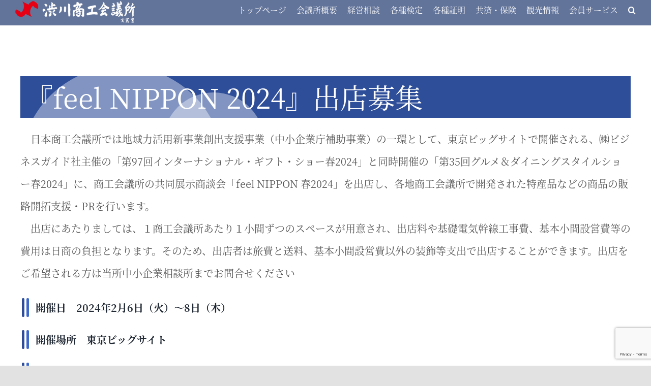

--- FILE ---
content_type: text/html; charset=UTF-8
request_url: https://shibukawacci.or.jp/feel-nippon-2024.html
body_size: 15568
content:
<!DOCTYPE html>
<html class="avada-html-layout-wide avada-html-header-position-top avada-header-color-not-opaque" dir="ltr" lang="ja" prefix="og: https://ogp.me/ns#" prefix="og: http://ogp.me/ns# fb: http://ogp.me/ns/fb#">
<head>
	<meta http-equiv="X-UA-Compatible" content="IE=edge" />
	<meta http-equiv="Content-Type" content="text/html; charset=utf-8"/>
	<meta name="viewport" content="width=device-width, initial-scale=1" />
	<title>feel NIPPON 2024 - 渋川商工会議所</title>

		<!-- All in One SEO 4.9.0 - aioseo.com -->
	<meta name="description" content="『feel NIPPON 2024』出店募集 日本商工会議所では地域力活用新事業創出支援事業（中小企業庁補助" />
	<meta name="robots" content="max-image-preview:large" />
	<meta name="google-site-verification" content="ucbliAZdf02t2gIU2x0sV5FWzZ8Sooth_R9zYLVdmJU" />
	<link rel="canonical" href="https://shibukawacci.or.jp/feel-nippon-2024.html" />
	<meta name="generator" content="All in One SEO (AIOSEO) 4.9.0" />
		<meta property="og:locale" content="ja_JP" />
		<meta property="og:site_name" content="渋川商工会議所 -" />
		<meta property="og:type" content="article" />
		<meta property="og:title" content="feel NIPPON 2024 - 渋川商工会議所" />
		<meta property="og:description" content="『feel NIPPON 2024』出店募集 日本商工会議所では地域力活用新事業創出支援事業（中小企業庁補助" />
		<meta property="og:url" content="https://shibukawacci.or.jp/feel-nippon-2024.html" />
		<meta property="article:published_time" content="2023-09-29T01:12:19+00:00" />
		<meta property="article:modified_time" content="2023-09-29T01:29:19+00:00" />
		<meta name="twitter:card" content="summary_large_image" />
		<meta name="twitter:title" content="feel NIPPON 2024 - 渋川商工会議所" />
		<meta name="twitter:description" content="『feel NIPPON 2024』出店募集 日本商工会議所では地域力活用新事業創出支援事業（中小企業庁補助" />
		<script type="application/ld+json" class="aioseo-schema">
			{"@context":"https:\/\/schema.org","@graph":[{"@type":"BreadcrumbList","@id":"https:\/\/shibukawacci.or.jp\/feel-nippon-2024.html#breadcrumblist","itemListElement":[{"@type":"ListItem","@id":"https:\/\/shibukawacci.or.jp#listItem","position":1,"name":"\u5bb6","item":"https:\/\/shibukawacci.or.jp","nextItem":{"@type":"ListItem","@id":"https:\/\/shibukawacci.or.jp\/feel-nippon-2024.html#listItem","name":"feel NIPPON 2024"}},{"@type":"ListItem","@id":"https:\/\/shibukawacci.or.jp\/feel-nippon-2024.html#listItem","position":2,"name":"feel NIPPON 2024","previousItem":{"@type":"ListItem","@id":"https:\/\/shibukawacci.or.jp#listItem","name":"\u5bb6"}}]},{"@type":"Organization","@id":"https:\/\/shibukawacci.or.jp\/#organization","name":"\u6e0b\u5ddd\u5546\u5de5\u4f1a\u8b70\u6240","url":"https:\/\/shibukawacci.or.jp\/","telephone":"+81279251311"},{"@type":"WebPage","@id":"https:\/\/shibukawacci.or.jp\/feel-nippon-2024.html#webpage","url":"https:\/\/shibukawacci.or.jp\/feel-nippon-2024.html","name":"feel NIPPON 2024 - \u6e0b\u5ddd\u5546\u5de5\u4f1a\u8b70\u6240","description":"\u300efeel NIPPON 2024\u300f\u51fa\u5e97\u52df\u96c6 \u65e5\u672c\u5546\u5de5\u4f1a\u8b70\u6240\u3067\u306f\u5730\u57df\u529b\u6d3b\u7528\u65b0\u4e8b\u696d\u5275\u51fa\u652f\u63f4\u4e8b\u696d\uff08\u4e2d\u5c0f\u4f01\u696d\u5e81\u88dc\u52a9","inLanguage":"ja","isPartOf":{"@id":"https:\/\/shibukawacci.or.jp\/#website"},"breadcrumb":{"@id":"https:\/\/shibukawacci.or.jp\/feel-nippon-2024.html#breadcrumblist"},"datePublished":"2023-09-29T10:12:19+09:00","dateModified":"2023-09-29T10:29:19+09:00"},{"@type":"WebSite","@id":"https:\/\/shibukawacci.or.jp\/#website","url":"https:\/\/shibukawacci.or.jp\/","name":"\u6e0b\u5ddd\u5546\u5de5\u4f1a\u8b70\u6240","inLanguage":"ja","publisher":{"@id":"https:\/\/shibukawacci.or.jp\/#organization"}}]}
		</script>
		<!-- All in One SEO -->

<link rel="alternate" type="application/rss+xml" title="渋川商工会議所 &raquo; フィード" href="https://shibukawacci.or.jp/feed" />
<link rel="alternate" type="application/rss+xml" title="渋川商工会議所 &raquo; コメントフィード" href="https://shibukawacci.or.jp/comments/feed" />
					<link rel="shortcut icon" href="https://shibukawacci.or.jp/scci/wp-content/uploads/favicon.png" type="image/x-icon" />
		
		
		
				<link rel="alternate" title="oEmbed (JSON)" type="application/json+oembed" href="https://shibukawacci.or.jp/wp-json/oembed/1.0/embed?url=https%3A%2F%2Fshibukawacci.or.jp%2Ffeel-nippon-2024.html" />
<link rel="alternate" title="oEmbed (XML)" type="text/xml+oembed" href="https://shibukawacci.or.jp/wp-json/oembed/1.0/embed?url=https%3A%2F%2Fshibukawacci.or.jp%2Ffeel-nippon-2024.html&#038;format=xml" />
		<!-- This site uses the Google Analytics by MonsterInsights plugin v9.11.1 - Using Analytics tracking - https://www.monsterinsights.com/ -->
		<!-- Note: MonsterInsights is not currently configured on this site. The site owner needs to authenticate with Google Analytics in the MonsterInsights settings panel. -->
					<!-- No tracking code set -->
				<!-- / Google Analytics by MonsterInsights -->
		<style id='wp-img-auto-sizes-contain-inline-css' type='text/css'>
img:is([sizes=auto i],[sizes^="auto," i]){contain-intrinsic-size:3000px 1500px}
/*# sourceURL=wp-img-auto-sizes-contain-inline-css */
</style>
<link rel='stylesheet' id='layerslider-css' href='https://shibukawacci.or.jp/scci/wp-content/plugins/LayerSlider/assets/static/layerslider/css/layerslider.css?ver=7.9.5' type='text/css' media='all' />
<style id='wp-emoji-styles-inline-css' type='text/css'>

	img.wp-smiley, img.emoji {
		display: inline !important;
		border: none !important;
		box-shadow: none !important;
		height: 1em !important;
		width: 1em !important;
		margin: 0 0.07em !important;
		vertical-align: -0.1em !important;
		background: none !important;
		padding: 0 !important;
	}
/*# sourceURL=wp-emoji-styles-inline-css */
</style>
<style id='wp-block-library-inline-css' type='text/css'>
:root{--wp-block-synced-color:#7a00df;--wp-block-synced-color--rgb:122,0,223;--wp-bound-block-color:var(--wp-block-synced-color);--wp-editor-canvas-background:#ddd;--wp-admin-theme-color:#007cba;--wp-admin-theme-color--rgb:0,124,186;--wp-admin-theme-color-darker-10:#006ba1;--wp-admin-theme-color-darker-10--rgb:0,107,160.5;--wp-admin-theme-color-darker-20:#005a87;--wp-admin-theme-color-darker-20--rgb:0,90,135;--wp-admin-border-width-focus:2px}@media (min-resolution:192dpi){:root{--wp-admin-border-width-focus:1.5px}}.wp-element-button{cursor:pointer}:root .has-very-light-gray-background-color{background-color:#eee}:root .has-very-dark-gray-background-color{background-color:#313131}:root .has-very-light-gray-color{color:#eee}:root .has-very-dark-gray-color{color:#313131}:root .has-vivid-green-cyan-to-vivid-cyan-blue-gradient-background{background:linear-gradient(135deg,#00d084,#0693e3)}:root .has-purple-crush-gradient-background{background:linear-gradient(135deg,#34e2e4,#4721fb 50%,#ab1dfe)}:root .has-hazy-dawn-gradient-background{background:linear-gradient(135deg,#faaca8,#dad0ec)}:root .has-subdued-olive-gradient-background{background:linear-gradient(135deg,#fafae1,#67a671)}:root .has-atomic-cream-gradient-background{background:linear-gradient(135deg,#fdd79a,#004a59)}:root .has-nightshade-gradient-background{background:linear-gradient(135deg,#330968,#31cdcf)}:root .has-midnight-gradient-background{background:linear-gradient(135deg,#020381,#2874fc)}:root{--wp--preset--font-size--normal:16px;--wp--preset--font-size--huge:42px}.has-regular-font-size{font-size:1em}.has-larger-font-size{font-size:2.625em}.has-normal-font-size{font-size:var(--wp--preset--font-size--normal)}.has-huge-font-size{font-size:var(--wp--preset--font-size--huge)}.has-text-align-center{text-align:center}.has-text-align-left{text-align:left}.has-text-align-right{text-align:right}.has-fit-text{white-space:nowrap!important}#end-resizable-editor-section{display:none}.aligncenter{clear:both}.items-justified-left{justify-content:flex-start}.items-justified-center{justify-content:center}.items-justified-right{justify-content:flex-end}.items-justified-space-between{justify-content:space-between}.screen-reader-text{border:0;clip-path:inset(50%);height:1px;margin:-1px;overflow:hidden;padding:0;position:absolute;width:1px;word-wrap:normal!important}.screen-reader-text:focus{background-color:#ddd;clip-path:none;color:#444;display:block;font-size:1em;height:auto;left:5px;line-height:normal;padding:15px 23px 14px;text-decoration:none;top:5px;width:auto;z-index:100000}html :where(.has-border-color){border-style:solid}html :where([style*=border-top-color]){border-top-style:solid}html :where([style*=border-right-color]){border-right-style:solid}html :where([style*=border-bottom-color]){border-bottom-style:solid}html :where([style*=border-left-color]){border-left-style:solid}html :where([style*=border-width]){border-style:solid}html :where([style*=border-top-width]){border-top-style:solid}html :where([style*=border-right-width]){border-right-style:solid}html :where([style*=border-bottom-width]){border-bottom-style:solid}html :where([style*=border-left-width]){border-left-style:solid}html :where(img[class*=wp-image-]){height:auto;max-width:100%}:where(figure){margin:0 0 1em}html :where(.is-position-sticky){--wp-admin--admin-bar--position-offset:var(--wp-admin--admin-bar--height,0px)}@media screen and (max-width:600px){html :where(.is-position-sticky){--wp-admin--admin-bar--position-offset:0px}}

/*# sourceURL=wp-block-library-inline-css */
</style><style id='global-styles-inline-css' type='text/css'>
:root{--wp--preset--aspect-ratio--square: 1;--wp--preset--aspect-ratio--4-3: 4/3;--wp--preset--aspect-ratio--3-4: 3/4;--wp--preset--aspect-ratio--3-2: 3/2;--wp--preset--aspect-ratio--2-3: 2/3;--wp--preset--aspect-ratio--16-9: 16/9;--wp--preset--aspect-ratio--9-16: 9/16;--wp--preset--color--black: #000000;--wp--preset--color--cyan-bluish-gray: #abb8c3;--wp--preset--color--white: #ffffff;--wp--preset--color--pale-pink: #f78da7;--wp--preset--color--vivid-red: #cf2e2e;--wp--preset--color--luminous-vivid-orange: #ff6900;--wp--preset--color--luminous-vivid-amber: #fcb900;--wp--preset--color--light-green-cyan: #7bdcb5;--wp--preset--color--vivid-green-cyan: #00d084;--wp--preset--color--pale-cyan-blue: #8ed1fc;--wp--preset--color--vivid-cyan-blue: #0693e3;--wp--preset--color--vivid-purple: #9b51e0;--wp--preset--gradient--vivid-cyan-blue-to-vivid-purple: linear-gradient(135deg,rgb(6,147,227) 0%,rgb(155,81,224) 100%);--wp--preset--gradient--light-green-cyan-to-vivid-green-cyan: linear-gradient(135deg,rgb(122,220,180) 0%,rgb(0,208,130) 100%);--wp--preset--gradient--luminous-vivid-amber-to-luminous-vivid-orange: linear-gradient(135deg,rgb(252,185,0) 0%,rgb(255,105,0) 100%);--wp--preset--gradient--luminous-vivid-orange-to-vivid-red: linear-gradient(135deg,rgb(255,105,0) 0%,rgb(207,46,46) 100%);--wp--preset--gradient--very-light-gray-to-cyan-bluish-gray: linear-gradient(135deg,rgb(238,238,238) 0%,rgb(169,184,195) 100%);--wp--preset--gradient--cool-to-warm-spectrum: linear-gradient(135deg,rgb(74,234,220) 0%,rgb(151,120,209) 20%,rgb(207,42,186) 40%,rgb(238,44,130) 60%,rgb(251,105,98) 80%,rgb(254,248,76) 100%);--wp--preset--gradient--blush-light-purple: linear-gradient(135deg,rgb(255,206,236) 0%,rgb(152,150,240) 100%);--wp--preset--gradient--blush-bordeaux: linear-gradient(135deg,rgb(254,205,165) 0%,rgb(254,45,45) 50%,rgb(107,0,62) 100%);--wp--preset--gradient--luminous-dusk: linear-gradient(135deg,rgb(255,203,112) 0%,rgb(199,81,192) 50%,rgb(65,88,208) 100%);--wp--preset--gradient--pale-ocean: linear-gradient(135deg,rgb(255,245,203) 0%,rgb(182,227,212) 50%,rgb(51,167,181) 100%);--wp--preset--gradient--electric-grass: linear-gradient(135deg,rgb(202,248,128) 0%,rgb(113,206,126) 100%);--wp--preset--gradient--midnight: linear-gradient(135deg,rgb(2,3,129) 0%,rgb(40,116,252) 100%);--wp--preset--font-size--small: 15px;--wp--preset--font-size--medium: 20px;--wp--preset--font-size--large: 30px;--wp--preset--font-size--x-large: 42px;--wp--preset--font-size--normal: 20px;--wp--preset--font-size--xlarge: 40px;--wp--preset--font-size--huge: 60px;--wp--preset--spacing--20: 0.44rem;--wp--preset--spacing--30: 0.67rem;--wp--preset--spacing--40: 1rem;--wp--preset--spacing--50: 1.5rem;--wp--preset--spacing--60: 2.25rem;--wp--preset--spacing--70: 3.38rem;--wp--preset--spacing--80: 5.06rem;--wp--preset--shadow--natural: 6px 6px 9px rgba(0, 0, 0, 0.2);--wp--preset--shadow--deep: 12px 12px 50px rgba(0, 0, 0, 0.4);--wp--preset--shadow--sharp: 6px 6px 0px rgba(0, 0, 0, 0.2);--wp--preset--shadow--outlined: 6px 6px 0px -3px rgb(255, 255, 255), 6px 6px rgb(0, 0, 0);--wp--preset--shadow--crisp: 6px 6px 0px rgb(0, 0, 0);}:where(.is-layout-flex){gap: 0.5em;}:where(.is-layout-grid){gap: 0.5em;}body .is-layout-flex{display: flex;}.is-layout-flex{flex-wrap: wrap;align-items: center;}.is-layout-flex > :is(*, div){margin: 0;}body .is-layout-grid{display: grid;}.is-layout-grid > :is(*, div){margin: 0;}:where(.wp-block-columns.is-layout-flex){gap: 2em;}:where(.wp-block-columns.is-layout-grid){gap: 2em;}:where(.wp-block-post-template.is-layout-flex){gap: 1.25em;}:where(.wp-block-post-template.is-layout-grid){gap: 1.25em;}.has-black-color{color: var(--wp--preset--color--black) !important;}.has-cyan-bluish-gray-color{color: var(--wp--preset--color--cyan-bluish-gray) !important;}.has-white-color{color: var(--wp--preset--color--white) !important;}.has-pale-pink-color{color: var(--wp--preset--color--pale-pink) !important;}.has-vivid-red-color{color: var(--wp--preset--color--vivid-red) !important;}.has-luminous-vivid-orange-color{color: var(--wp--preset--color--luminous-vivid-orange) !important;}.has-luminous-vivid-amber-color{color: var(--wp--preset--color--luminous-vivid-amber) !important;}.has-light-green-cyan-color{color: var(--wp--preset--color--light-green-cyan) !important;}.has-vivid-green-cyan-color{color: var(--wp--preset--color--vivid-green-cyan) !important;}.has-pale-cyan-blue-color{color: var(--wp--preset--color--pale-cyan-blue) !important;}.has-vivid-cyan-blue-color{color: var(--wp--preset--color--vivid-cyan-blue) !important;}.has-vivid-purple-color{color: var(--wp--preset--color--vivid-purple) !important;}.has-black-background-color{background-color: var(--wp--preset--color--black) !important;}.has-cyan-bluish-gray-background-color{background-color: var(--wp--preset--color--cyan-bluish-gray) !important;}.has-white-background-color{background-color: var(--wp--preset--color--white) !important;}.has-pale-pink-background-color{background-color: var(--wp--preset--color--pale-pink) !important;}.has-vivid-red-background-color{background-color: var(--wp--preset--color--vivid-red) !important;}.has-luminous-vivid-orange-background-color{background-color: var(--wp--preset--color--luminous-vivid-orange) !important;}.has-luminous-vivid-amber-background-color{background-color: var(--wp--preset--color--luminous-vivid-amber) !important;}.has-light-green-cyan-background-color{background-color: var(--wp--preset--color--light-green-cyan) !important;}.has-vivid-green-cyan-background-color{background-color: var(--wp--preset--color--vivid-green-cyan) !important;}.has-pale-cyan-blue-background-color{background-color: var(--wp--preset--color--pale-cyan-blue) !important;}.has-vivid-cyan-blue-background-color{background-color: var(--wp--preset--color--vivid-cyan-blue) !important;}.has-vivid-purple-background-color{background-color: var(--wp--preset--color--vivid-purple) !important;}.has-black-border-color{border-color: var(--wp--preset--color--black) !important;}.has-cyan-bluish-gray-border-color{border-color: var(--wp--preset--color--cyan-bluish-gray) !important;}.has-white-border-color{border-color: var(--wp--preset--color--white) !important;}.has-pale-pink-border-color{border-color: var(--wp--preset--color--pale-pink) !important;}.has-vivid-red-border-color{border-color: var(--wp--preset--color--vivid-red) !important;}.has-luminous-vivid-orange-border-color{border-color: var(--wp--preset--color--luminous-vivid-orange) !important;}.has-luminous-vivid-amber-border-color{border-color: var(--wp--preset--color--luminous-vivid-amber) !important;}.has-light-green-cyan-border-color{border-color: var(--wp--preset--color--light-green-cyan) !important;}.has-vivid-green-cyan-border-color{border-color: var(--wp--preset--color--vivid-green-cyan) !important;}.has-pale-cyan-blue-border-color{border-color: var(--wp--preset--color--pale-cyan-blue) !important;}.has-vivid-cyan-blue-border-color{border-color: var(--wp--preset--color--vivid-cyan-blue) !important;}.has-vivid-purple-border-color{border-color: var(--wp--preset--color--vivid-purple) !important;}.has-vivid-cyan-blue-to-vivid-purple-gradient-background{background: var(--wp--preset--gradient--vivid-cyan-blue-to-vivid-purple) !important;}.has-light-green-cyan-to-vivid-green-cyan-gradient-background{background: var(--wp--preset--gradient--light-green-cyan-to-vivid-green-cyan) !important;}.has-luminous-vivid-amber-to-luminous-vivid-orange-gradient-background{background: var(--wp--preset--gradient--luminous-vivid-amber-to-luminous-vivid-orange) !important;}.has-luminous-vivid-orange-to-vivid-red-gradient-background{background: var(--wp--preset--gradient--luminous-vivid-orange-to-vivid-red) !important;}.has-very-light-gray-to-cyan-bluish-gray-gradient-background{background: var(--wp--preset--gradient--very-light-gray-to-cyan-bluish-gray) !important;}.has-cool-to-warm-spectrum-gradient-background{background: var(--wp--preset--gradient--cool-to-warm-spectrum) !important;}.has-blush-light-purple-gradient-background{background: var(--wp--preset--gradient--blush-light-purple) !important;}.has-blush-bordeaux-gradient-background{background: var(--wp--preset--gradient--blush-bordeaux) !important;}.has-luminous-dusk-gradient-background{background: var(--wp--preset--gradient--luminous-dusk) !important;}.has-pale-ocean-gradient-background{background: var(--wp--preset--gradient--pale-ocean) !important;}.has-electric-grass-gradient-background{background: var(--wp--preset--gradient--electric-grass) !important;}.has-midnight-gradient-background{background: var(--wp--preset--gradient--midnight) !important;}.has-small-font-size{font-size: var(--wp--preset--font-size--small) !important;}.has-medium-font-size{font-size: var(--wp--preset--font-size--medium) !important;}.has-large-font-size{font-size: var(--wp--preset--font-size--large) !important;}.has-x-large-font-size{font-size: var(--wp--preset--font-size--x-large) !important;}
/*# sourceURL=global-styles-inline-css */
</style>

<style id='classic-theme-styles-inline-css' type='text/css'>
/*! This file is auto-generated */
.wp-block-button__link{color:#fff;background-color:#32373c;border-radius:9999px;box-shadow:none;text-decoration:none;padding:calc(.667em + 2px) calc(1.333em + 2px);font-size:1.125em}.wp-block-file__button{background:#32373c;color:#fff;text-decoration:none}
/*# sourceURL=/wp-includes/css/classic-themes.min.css */
</style>
<link rel='stylesheet' id='whats-new-style-css' href='https://shibukawacci.or.jp/scci/wp-content/plugins/whats-new-genarator/whats-new.css?ver=2.0.2' type='text/css' media='all' />
<link rel='stylesheet' id='tablepress-default-css' href='https://shibukawacci.or.jp/scci/wp-content/plugins/tablepress/css/build/default.css?ver=3.2.5' type='text/css' media='all' />
<link rel='stylesheet' id='tablepress-responsive-tables-css' href='https://shibukawacci.or.jp/scci/wp-content/plugins/tablepress-responsive-tables/css/tablepress-responsive.min.css?ver=1.8' type='text/css' media='all' />
<link rel='stylesheet' id='child-style-css' href='https://shibukawacci.or.jp/scci/wp-content/themes/Avada-Child-Theme/style.css?ver=6.9' type='text/css' media='all' />
<link rel='stylesheet' id='fusion-dynamic-css-css' href='https://shibukawacci.or.jp/scci/wp-content/uploads/fusion-styles/6e7d04e3409ea4fbb40a456e6e365ea1.min.css?ver=3.7.1' type='text/css' media='all' />
<script type="text/javascript" src="https://shibukawacci.or.jp/scci/wp-includes/js/jquery/jquery.min.js?ver=3.7.1" id="jquery-core-js"></script>
<script type="text/javascript" src="https://shibukawacci.or.jp/scci/wp-includes/js/jquery/jquery-migrate.min.js?ver=3.4.1" id="jquery-migrate-js"></script>
<script type="text/javascript" id="layerslider-utils-js-extra">
/* <![CDATA[ */
var LS_Meta = {"v":"7.9.5","fixGSAP":"1"};
//# sourceURL=layerslider-utils-js-extra
/* ]]> */
</script>
<script type="text/javascript" src="https://shibukawacci.or.jp/scci/wp-content/plugins/LayerSlider/assets/static/layerslider/js/layerslider.utils.js?ver=7.9.5" id="layerslider-utils-js"></script>
<script type="text/javascript" src="https://shibukawacci.or.jp/scci/wp-content/plugins/LayerSlider/assets/static/layerslider/js/layerslider.kreaturamedia.jquery.js?ver=7.9.5" id="layerslider-js"></script>
<script type="text/javascript" src="https://shibukawacci.or.jp/scci/wp-content/plugins/LayerSlider/assets/static/layerslider/js/layerslider.transitions.js?ver=7.9.5" id="layerslider-transitions-js"></script>
<meta name="generator" content="Powered by LayerSlider 7.9.5 - Build Heros, Sliders, and Popups. Create Animations and Beautiful, Rich Web Content as Easy as Never Before on WordPress." />
<!-- LayerSlider updates and docs at: https://layerslider.com -->
<link rel="https://api.w.org/" href="https://shibukawacci.or.jp/wp-json/" /><link rel="alternate" title="JSON" type="application/json" href="https://shibukawacci.or.jp/wp-json/wp/v2/pages/3931" /><link rel="EditURI" type="application/rsd+xml" title="RSD" href="https://shibukawacci.or.jp/scci/xmlrpc.php?rsd" />
<meta name="generator" content="WordPress 6.9" />
<link rel='shortlink' href='https://shibukawacci.or.jp/?p=3931' />
<!-- Analytics by WP Statistics - https://wp-statistics.com -->
<link rel="preload" href="https://shibukawacci.or.jp/scci/wp-content/themes/Avada/includes/lib/assets/fonts/icomoon/awb-icons.woff" as="font" type="font/woff" crossorigin><link rel="preload" href="//shibukawacci.or.jp/scci/wp-content/themes/Avada/includes/lib/assets/fonts/fontawesome/webfonts/fa-brands-400.woff2" as="font" type="font/woff2" crossorigin><link rel="preload" href="//shibukawacci.or.jp/scci/wp-content/themes/Avada/includes/lib/assets/fonts/fontawesome/webfonts/fa-regular-400.woff2" as="font" type="font/woff2" crossorigin><link rel="preload" href="//shibukawacci.or.jp/scci/wp-content/themes/Avada/includes/lib/assets/fonts/fontawesome/webfonts/fa-solid-900.woff2" as="font" type="font/woff2" crossorigin><style type="text/css" id="css-fb-visibility">@media screen and (max-width: 1023px){.fusion-no-small-visibility{display:none !important;}body:not(.fusion-builder-ui-wireframe) .sm-text-align-center{text-align:center !important;}body:not(.fusion-builder-ui-wireframe) .sm-text-align-left{text-align:left !important;}body:not(.fusion-builder-ui-wireframe) .sm-text-align-right{text-align:right !important;}body:not(.fusion-builder-ui-wireframe) .sm-flex-align-center{justify-content:center !important;}body:not(.fusion-builder-ui-wireframe) .sm-flex-align-flex-start{justify-content:flex-start !important;}body:not(.fusion-builder-ui-wireframe) .sm-flex-align-flex-end{justify-content:flex-end !important;}body:not(.fusion-builder-ui-wireframe) .sm-mx-auto{margin-left:auto !important;margin-right:auto !important;}body:not(.fusion-builder-ui-wireframe) .sm-ml-auto{margin-left:auto !important;}body:not(.fusion-builder-ui-wireframe) .sm-mr-auto{margin-right:auto !important;}body:not(.fusion-builder-ui-wireframe) .fusion-absolute-position-small{position:absolute;top:auto;width:100%;}}@media screen and (min-width: 1024px) and (max-width: 1023px){.fusion-no-medium-visibility{display:none !important;}body:not(.fusion-builder-ui-wireframe) .md-text-align-center{text-align:center !important;}body:not(.fusion-builder-ui-wireframe) .md-text-align-left{text-align:left !important;}body:not(.fusion-builder-ui-wireframe) .md-text-align-right{text-align:right !important;}body:not(.fusion-builder-ui-wireframe) .md-flex-align-center{justify-content:center !important;}body:not(.fusion-builder-ui-wireframe) .md-flex-align-flex-start{justify-content:flex-start !important;}body:not(.fusion-builder-ui-wireframe) .md-flex-align-flex-end{justify-content:flex-end !important;}body:not(.fusion-builder-ui-wireframe) .md-mx-auto{margin-left:auto !important;margin-right:auto !important;}body:not(.fusion-builder-ui-wireframe) .md-ml-auto{margin-left:auto !important;}body:not(.fusion-builder-ui-wireframe) .md-mr-auto{margin-right:auto !important;}body:not(.fusion-builder-ui-wireframe) .fusion-absolute-position-medium{position:absolute;top:auto;width:100%;}}@media screen and (min-width: 1024px){.fusion-no-large-visibility{display:none !important;}body:not(.fusion-builder-ui-wireframe) .lg-text-align-center{text-align:center !important;}body:not(.fusion-builder-ui-wireframe) .lg-text-align-left{text-align:left !important;}body:not(.fusion-builder-ui-wireframe) .lg-text-align-right{text-align:right !important;}body:not(.fusion-builder-ui-wireframe) .lg-flex-align-center{justify-content:center !important;}body:not(.fusion-builder-ui-wireframe) .lg-flex-align-flex-start{justify-content:flex-start !important;}body:not(.fusion-builder-ui-wireframe) .lg-flex-align-flex-end{justify-content:flex-end !important;}body:not(.fusion-builder-ui-wireframe) .lg-mx-auto{margin-left:auto !important;margin-right:auto !important;}body:not(.fusion-builder-ui-wireframe) .lg-ml-auto{margin-left:auto !important;}body:not(.fusion-builder-ui-wireframe) .lg-mr-auto{margin-right:auto !important;}body:not(.fusion-builder-ui-wireframe) .fusion-absolute-position-large{position:absolute;top:auto;width:100%;}}</style>		<style type="text/css" id="wp-custom-css">
			span.wpcf7-list-item { display: block; }		</style>
				<script type="text/javascript">
			var doc = document.documentElement;
			doc.setAttribute( 'data-useragent', navigator.userAgent );
		</script>
		
	<link href="https://use.fontawesome.com/releases/v5.6.1/css/all.css" rel="stylesheet"></head>

<body class="wp-singular page-template-default page page-id-3931 wp-theme-Avada wp-child-theme-Avada-Child-Theme metaslider-plugin fusion-image-hovers fusion-pagination-sizing fusion-button_type-flat fusion-button_span-no fusion-button_gradient-linear avada-image-rollover-circle-yes avada-image-rollover-yes avada-image-rollover-direction-left fusion-body ltr fusion-sticky-header no-mobile-slidingbar no-mobile-totop avada-has-rev-slider-styles fusion-disable-outline fusion-sub-menu-fade mobile-logo-pos-center layout-wide-mode avada-has-boxed-modal-shadow- layout-scroll-offset-full avada-has-zero-margin-offset-top fusion-top-header menu-text-align-center mobile-menu-design-flyout fusion-show-pagination-text fusion-header-layout-v1 avada-responsive avada-footer-fx-none avada-menu-highlight-style-bottombar fusion-search-form-classic fusion-main-menu-search-overlay fusion-avatar-circle avada-dropdown-styles avada-blog-layout-large avada-blog-archive-layout-large avada-header-shadow-no avada-menu-icon-position-left avada-has-megamenu-shadow avada-has-header-100-width avada-has-pagetitle-100-width avada-has-mobile-menu-search avada-has-main-nav-search-icon avada-has-100-footer avada-has-breadcrumb-mobile-hidden avada-has-titlebar-hide avada-has-footer-widget-bg-image avada-header-border-color-full-transparent avada-has-header-bg-image avada-header-bg-repeat avada-has-pagination-width_height avada-flyout-menu-direction-fade avada-ec-views-v1" >
		<a class="skip-link screen-reader-text" href="#content">Skip to content</a>

	<div id="boxed-wrapper">
		<div class="fusion-sides-frame"></div>
		<div id="wrapper" class="fusion-wrapper">
			<div id="home" style="position:relative;top:-1px;"></div>
			
				
			<header class="fusion-header-wrapper">
				<div class="fusion-header-v1 fusion-logo-alignment fusion-logo-center fusion-sticky-menu- fusion-sticky-logo- fusion-mobile-logo-1  fusion-mobile-menu-design-flyout fusion-header-has-flyout-menu">
					<div class="fusion-header-sticky-height"></div>
<div class="fusion-header">
	<div class="fusion-row">
					<div class="fusion-header-has-flyout-menu-content">
					<div class="fusion-logo" data-margin-top="0" data-margin-bottom="0" data-margin-left="0" data-margin-right="0">
			<a class="fusion-logo-link"  href="https://shibukawacci.or.jp/" >

						<!-- standard logo -->
			<img src="https://shibukawacci.or.jp/scci/wp-content/uploads/logo012.png" srcset="https://shibukawacci.or.jp/scci/wp-content/uploads/logo012.png 1x" width="241" height="50" alt="渋川商工会議所 ロゴ" data-retina_logo_url="" class="fusion-standard-logo" />

											<!-- mobile logo -->
				<img src="https://shibukawacci.or.jp/scci/wp-content/uploads/logo010.png" srcset="https://shibukawacci.or.jp/scci/wp-content/uploads/logo010.png 1x" width="193" height="40" alt="渋川商工会議所 ロゴ" data-retina_logo_url="" class="fusion-mobile-logo" />
			
					</a>
		</div>		<nav class="fusion-main-menu" aria-label="Main Menu"><div class="fusion-overlay-search">		<form role="search" class="searchform fusion-search-form  fusion-search-form-classic" method="get" action="https://shibukawacci.or.jp/">
			<div class="fusion-search-form-content">

				
				<div class="fusion-search-field search-field">
					<label><span class="screen-reader-text">検索 …</span>
													<input type="search" value="" name="s" class="s" placeholder="検索..." required aria-required="true" aria-label="検索..."/>
											</label>
				</div>
				<div class="fusion-search-button search-button">
					<input type="submit" class="fusion-search-submit searchsubmit" aria-label="検索" value="&#xf002;" />
									</div>

				
			</div>


			
		</form>
		<div class="fusion-search-spacer"></div><a href="#" role="button" aria-label="Close Search" class="fusion-close-search"></a></div><ul id="menu-main" class="fusion-menu"><li  id="menu-item-48"  class="menu-item menu-item-type-post_type menu-item-object-page menu-item-home menu-item-48"  data-item-id="48"><a  href="https://shibukawacci.or.jp/" class="fusion-bottombar-highlight"><span class="menu-text">トップページ</span></a></li><li  id="menu-item-49"  class="menu-item menu-item-type-post_type menu-item-object-page menu-item-has-children menu-item-49 fusion-dropdown-menu"  data-item-id="49"><a  href="https://shibukawacci.or.jp/overview.html" class="fusion-bottombar-highlight"><span class="menu-text">会議所概要</span></a><ul class="sub-menu"><li  id="menu-item-385"  class="menu-item menu-item-type-post_type menu-item-object-page menu-item-385 fusion-dropdown-submenu" ><a  href="https://shibukawacci.or.jp/overview/chairmans-greetings.html" class="fusion-bottombar-highlight"><span>会頭挨拶</span></a></li><li  id="menu-item-386"  class="menu-item menu-item-type-post_type menu-item-object-page menu-item-386 fusion-dropdown-submenu" ><a  href="https://shibukawacci.or.jp/overview/organization-chart.html" class="fusion-bottombar-highlight"><span>組織図・委員会</span></a></li><li  id="menu-item-387"  class="menu-item menu-item-type-post_type menu-item-object-page menu-item-387 fusion-dropdown-submenu" ><a  href="https://shibukawacci.or.jp/overview/members-introduction.html" class="fusion-bottombar-highlight"><span>役員・議員紹介</span></a></li><li  id="menu-item-388"  class="menu-item menu-item-type-post_type menu-item-object-page menu-item-has-children menu-item-388 fusion-dropdown-submenu" ><a  href="https://shibukawacci.or.jp/overview/activities.html" class="fusion-bottombar-highlight"><span>商工会議所の活動</span></a><ul class="sub-menu"><li  id="menu-item-2436"  class="menu-item menu-item-type-post_type menu-item-object-page menu-item-2436" ><a  href="https://shibukawacci.or.jp/overview/activities/womens-association.html" class="fusion-bottombar-highlight"><span>女性会</span></a></li><li  id="menu-item-2437"  class="menu-item menu-item-type-post_type menu-item-object-page menu-item-2437" ><a  href="https://shibukawacci.or.jp/overview/activities/youth-club.html" class="fusion-bottombar-highlight"><span>青年部</span></a></li></ul></li><li  id="menu-item-434"  class="menu-item menu-item-type-custom menu-item-object-custom menu-item-434 fusion-dropdown-submenu" ><a  target="_blank" rel="noopener noreferrer" href="https://shibukawacci.or.jp/scci/wp-content/uploads/令和７年度渋川商工会議所事業計画.pdf" class="fusion-bottombar-highlight"><span>事業計画(PDFファイル)</span></a></li><li  id="menu-item-390"  class="menu-item menu-item-type-post_type menu-item-object-page menu-item-390 fusion-dropdown-submenu" ><a  href="https://shibukawacci.or.jp/overview/join.html" class="fusion-bottombar-highlight"><span>入会の案内</span></a></li><li  id="menu-item-391"  class="menu-item menu-item-type-post_type menu-item-object-page menu-item-391 fusion-dropdown-submenu" ><a  href="https://shibukawacci.or.jp/overview/location-map.html" class="fusion-bottombar-highlight"><span>アクセス</span></a></li><li  id="menu-item-2435"  class="menu-item menu-item-type-post_type menu-item-object-page menu-item-2435 fusion-dropdown-submenu" ><a  href="https://shibukawacci.or.jp/overview/policy.html" class="fusion-bottombar-highlight"><span>個人情報保護方針</span></a></li></ul></li><li  id="menu-item-50"  class="menu-item menu-item-type-post_type menu-item-object-page menu-item-has-children menu-item-50 fusion-dropdown-menu"  data-item-id="50"><a  href="https://shibukawacci.or.jp/consultation.html" class="fusion-bottombar-highlight"><span class="menu-text">経営相談</span></a><ul class="sub-menu"><li  id="menu-item-2173"  class="menu-item menu-item-type-custom menu-item-object-custom menu-item-2173 fusion-dropdown-submenu" ><a  href="https://shibukawacci.or.jp/index/loan.html" class="fusion-bottombar-highlight"><span>金融</span></a></li><li  id="menu-item-2186"  class="menu-item menu-item-type-post_type menu-item-object-page menu-item-2186 fusion-dropdown-submenu" ><a  href="https://shibukawacci.or.jp/consultation/tax.html" class="fusion-bottombar-highlight"><span>税務</span></a></li><li  id="menu-item-2172"  class="menu-item menu-item-type-custom menu-item-object-custom menu-item-2172 fusion-dropdown-submenu" ><a  href="https://shibukawacci.or.jp/consultation/employment.html" class="fusion-bottombar-highlight"><span>労働</span></a></li><li  id="menu-item-2174"  class="menu-item menu-item-type-custom menu-item-object-custom menu-item-2174 fusion-dropdown-submenu" ><a  href="https://shibukawacci.or.jp/index/founded.html" class="fusion-bottombar-highlight"><span>創業</span></a></li><li  id="menu-item-2175"  class="menu-item menu-item-type-custom menu-item-object-custom menu-item-2175 fusion-dropdown-submenu" ><a  href="https://shibukawacci.or.jp/index/business-succession.html" class="fusion-bottombar-highlight"><span>事業継承</span></a></li><li  id="menu-item-2194"  class="menu-item menu-item-type-post_type menu-item-object-page menu-item-2194 fusion-dropdown-submenu" ><a  href="https://shibukawacci.or.jp/consultation/management-innovation.html" class="fusion-bottombar-highlight"><span>経営革新</span></a></li><li  id="menu-item-2176"  class="menu-item menu-item-type-custom menu-item-object-custom menu-item-2176 fusion-dropdown-submenu" ><a  href="https://shibukawacci.or.jp/index/sales-channel.html" class="fusion-bottombar-highlight"><span>販路開拓</span></a></li><li  id="menu-item-2177"  class="menu-item menu-item-type-custom menu-item-object-custom menu-item-2177 fusion-dropdown-submenu" ><a  href="https://shibukawacci.or.jp/index/subsidy.html" class="fusion-bottombar-highlight"><span>各種補助金</span></a></li><li  id="menu-item-2201"  class="menu-item menu-item-type-post_type menu-item-object-page menu-item-2201 fusion-dropdown-submenu" ><a  href="https://shibukawacci.or.jp/consultation/special-consultation-desk.html" class="fusion-bottombar-highlight"><span>特別相談窓口</span></a></li><li  id="menu-item-2227"  class="menu-item menu-item-type-post_type menu-item-object-page menu-item-2227 fusion-dropdown-submenu" ><a  href="https://shibukawacci.or.jp/consultation/survey.html" class="fusion-bottombar-highlight"><span>景況情報</span></a></li></ul></li><li  id="menu-item-51"  class="menu-item menu-item-type-post_type menu-item-object-page menu-item-has-children menu-item-51 fusion-dropdown-menu"  data-item-id="51"><a  href="https://shibukawacci.or.jp/test-information.html" class="fusion-bottombar-highlight"><span class="menu-text">各種検定</span></a><ul class="sub-menu"><li  id="menu-item-400"  class="menu-item menu-item-type-post_type menu-item-object-page menu-item-400 fusion-dropdown-submenu" ><a  href="https://shibukawacci.or.jp/test-information/bookkeeping-test.html" class="fusion-bottombar-highlight"><span>簿記検定</span></a></li><li  id="menu-item-403"  class="menu-item menu-item-type-custom menu-item-object-custom menu-item-403 fusion-dropdown-submenu" ><a  target="_blank" rel="noopener noreferrer" href="https://www.kentei.ne.jp/" class="fusion-bottombar-highlight"><span>その他商工会議所開催検定(外部リンク)</span></a></li></ul></li><li  id="menu-item-52"  class="menu-item menu-item-type-post_type menu-item-object-page menu-item-has-children menu-item-52 fusion-dropdown-menu"  data-item-id="52"><a  href="https://shibukawacci.or.jp/proof.html" class="fusion-bottombar-highlight"><span class="menu-text">各種証明</span></a><ul class="sub-menu"><li  id="menu-item-404"  class="menu-item menu-item-type-post_type menu-item-object-page menu-item-404 fusion-dropdown-submenu" ><a  href="https://shibukawacci.or.jp/proof/trade-relationship-proof.html" class="fusion-bottombar-highlight"><span>貿易関係証明</span></a></li><li  id="menu-item-2205"  class="menu-item menu-item-type-custom menu-item-object-custom menu-item-2205 fusion-dropdown-submenu" ><a  href="https://shibukawacci.or.jp/test-information/bookkeeping-test.html#contact" class="fusion-bottombar-highlight"><span>簿記検定合格証明</span></a></li><li  id="menu-item-2207"  class="menu-item menu-item-type-custom menu-item-object-custom menu-item-2207 fusion-dropdown-submenu" ><a  href="https://shibukawacci.or.jp/consultation/finance/special-loan.html#member" class="fusion-bottombar-highlight"><span>会員確認書</span></a></li></ul></li><li  id="menu-item-54"  class="menu-item menu-item-type-post_type menu-item-object-page menu-item-has-children menu-item-54 fusion-dropdown-menu"  data-item-id="54"><a  href="https://shibukawacci.or.jp/mutual-aid.html" class="fusion-bottombar-highlight"><span class="menu-text">共済・保険</span></a><ul class="sub-menu"><li  id="menu-item-2336"  class="menu-item menu-item-type-post_type menu-item-object-page menu-item-2336 fusion-dropdown-submenu" ><a  href="https://shibukawacci.or.jp/mutual-aid/mutual-aid-system.html" class="fusion-bottombar-highlight"><span>共済制度</span></a></li><li  id="menu-item-2337"  class="menu-item menu-item-type-post_type menu-item-object-page menu-item-2337 fusion-dropdown-submenu" ><a  href="https://shibukawacci.or.jp/mutual-aid/chamber-of-commerce-insurance-system.html" class="fusion-bottombar-highlight"><span>商工会議所保険制度</span></a></li></ul></li><li  id="menu-item-2049"  class="menu-item menu-item-type-post_type menu-item-object-page menu-item-has-children menu-item-2049 fusion-dropdown-menu"  data-item-id="2049"><a  href="https://shibukawacci.or.jp/tourist.html" class="fusion-bottombar-highlight"><span class="menu-text">観光情報</span></a><ul class="sub-menu"><li  id="menu-item-2050"  class="menu-item menu-item-type-post_type menu-item-object-page menu-item-2050 fusion-dropdown-submenu" ><a  href="https://shibukawacci.or.jp/tourist/hesomatsuri.html" class="fusion-bottombar-highlight"><span>渋川へそ祭り</span></a></li><li  id="menu-item-2051"  class="menu-item menu-item-type-post_type menu-item-object-page menu-item-2051 fusion-dropdown-submenu" ><a  href="https://shibukawacci.or.jp/tourist/dashimatsuri.html" class="fusion-bottombar-highlight"><span>渋川山車まつり</span></a></li><li  id="menu-item-2054"  class="menu-item menu-item-type-custom menu-item-object-custom menu-item-2054 fusion-dropdown-submenu" ><a  target="_blank" rel="noopener noreferrer" href="https://www.shibukawa-navi.com/" class="fusion-bottombar-highlight"><span>渋ナビ(外部リンク)</span></a></li><li  id="menu-item-2055"  class="menu-item menu-item-type-custom menu-item-object-custom menu-item-2055 fusion-dropdown-submenu" ><a  target="_blank" rel="noopener noreferrer" href="http://www.ikaho-kankou.com/" class="fusion-bottombar-highlight"><span>伊香保温泉観光協会(外部リンク)</span></a></li></ul></li><li  id="menu-item-55"  class="menu-item menu-item-type-post_type menu-item-object-page menu-item-has-children menu-item-55 fusion-dropdown-menu"  data-item-id="55"><a  href="https://shibukawacci.or.jp/others.html" class="fusion-bottombar-highlight"><span class="menu-text">会員サービス</span></a><ul class="sub-menu"><li  id="menu-item-2222"  class="menu-item menu-item-type-post_type menu-item-object-page menu-item-2222 fusion-dropdown-submenu" ><a  href="https://shibukawacci.or.jp/others/pr-link.html" class="fusion-bottombar-highlight"><span>企業PR・無料リンク申込み案内</span></a></li><li  id="menu-item-429"  class="menu-item menu-item-type-post_type menu-item-object-page menu-item-429 fusion-dropdown-submenu" ><a  href="https://shibukawacci.or.jp/others/banner-ads.html" class="fusion-bottombar-highlight"><span>バナー広告掲載事業</span></a></li><li  id="menu-item-428"  class="menu-item menu-item-type-post_type menu-item-object-page menu-item-428 fusion-dropdown-submenu" ><a  href="https://shibukawacci.or.jp/others/conference-hall.html" class="fusion-bottombar-highlight"><span>会議所会館の使用</span></a></li><li  id="menu-item-2226"  class="menu-item menu-item-type-custom menu-item-object-custom menu-item-2226 fusion-dropdown-submenu" ><a  href="https://shibukawacci.or.jp/index/commerce-and-industry-news.html#service" class="fusion-bottombar-highlight"><span>会報折込サービス</span></a></li><li  id="menu-item-431"  class="menu-item menu-item-type-post_type menu-item-object-page menu-item-431 fusion-dropdown-submenu" ><a  href="https://shibukawacci.or.jp/others/preventive-examination.html" class="fusion-bottombar-highlight"><span>郵送によるガン予防検診</span></a></li><li  id="menu-item-3968"  class="menu-item menu-item-type-post_type menu-item-object-page menu-item-3968 fusion-dropdown-submenu" ><a  href="https://shibukawacci.or.jp/others/%e9%9b%bb%e5%ad%90%e8%a8%bc%e6%98%8e%e6%9b%b8%e3%81%ae%e5%8f%96%e5%be%97%e6%94%af%e6%8f%b4.html" class="fusion-bottombar-highlight"><span>電子証明書の取得支援</span></a></li></ul></li><li class="fusion-custom-menu-item fusion-main-menu-search fusion-search-overlay"><a class="fusion-main-menu-icon" href="#" aria-label="検索" data-title="検索" title="検索" role="button" aria-expanded="false"></a></li></ul></nav><div class="fusion-flyout-menu-icons fusion-flyout-mobile-menu-icons">
	
	
			<div class="fusion-flyout-search-toggle">
			<div class="fusion-toggle-icon">
				<div class="fusion-toggle-icon-line"></div>
				<div class="fusion-toggle-icon-line"></div>
				<div class="fusion-toggle-icon-line"></div>
			</div>
			<a class="fusion-icon awb-icon-search" aria-hidden="true" aria-label="Toggle Search" href="#"></a>
		</div>
	
				<a class="fusion-flyout-menu-toggle" aria-hidden="true" aria-label="Toggle Menu" href="#">
			<div class="fusion-toggle-icon-line"></div>
			<div class="fusion-toggle-icon-line"></div>
			<div class="fusion-toggle-icon-line"></div>
		</a>
	</div>

	<div class="fusion-flyout-search">
				<form role="search" class="searchform fusion-search-form  fusion-search-form-classic" method="get" action="https://shibukawacci.or.jp/">
			<div class="fusion-search-form-content">

				
				<div class="fusion-search-field search-field">
					<label><span class="screen-reader-text">検索 …</span>
													<input type="search" value="" name="s" class="s" placeholder="検索..." required aria-required="true" aria-label="検索..."/>
											</label>
				</div>
				<div class="fusion-search-button search-button">
					<input type="submit" class="fusion-search-submit searchsubmit" aria-label="検索" value="&#xf002;" />
									</div>

				
			</div>


			
		</form>
			</div>

<div class="fusion-flyout-menu-bg"></div>

<nav class="fusion-mobile-nav-holder fusion-flyout-menu fusion-flyout-mobile-menu" aria-label="Main Menu Mobile"></nav>

							</div>
			</div>
</div>
				</div>
				<div class="fusion-clearfix"></div>
			</header>
							
						<div id="sliders-container" class="fusion-slider-visibility">
					</div>
				
				
			
			
						<main id="main" class="clearfix ">
				<div class="fusion-row" style="">
<section id="content" style="width: 100%;">
					<div id="post-3931" class="post-3931 page type-page status-publish hentry">
			<span class="entry-title rich-snippet-hidden">feel NIPPON 2024</span><span class="vcard rich-snippet-hidden"><span class="fn"><a href="https://shibukawacci.or.jp/author/wp-admin" title="wp-admin の投稿" rel="author">wp-admin</a></span></span><span class="updated rich-snippet-hidden">2023-09-29T10:29:19+09:00</span>
			
			<div class="post-content">
				<h1>『feel NIPPON 2024』出店募集</h1>
<p>　日本商工会議所では地域力活用新事業創出支援事業（中小企業庁補助事業）の一環として、東京ビッグサイトで開催される、㈱ビジネスガイド社主催の「第97回インターナショナル・ギフト・ショー春2024」と同時開催の「第35回グルメ＆ダイニングスタイルショー春2024」に、商工会議所の共同展示商談会「feel NIPPON 春2024」を出店し、各地商工会議所で開発された特産品などの商品の販路開拓支援・PRを行います。<br />
　出店にあたりましては、１商工会議所あたり１小間ずつのスペースが用意され、出店料や基礎電気幹線工事費、基本小間設営費等の費用は日商の負担となります。そのため、出店者は旅費と送料、基本小間設営費以外の装飾等支出で出店することができます。出店をご希望される方は当所中小企業相談所までお問合せください</p>
<h4><span style="font-size: 20px;">開催日　2024年2月6日（火）～8日（木）</span></h4>
<h4><span style="font-size: 20px;">開催場所　東京ビッグサイト</span></h4>
<h4><span style="font-size: 20px;">申込締切　2023年10月18日（水）</span></h4>
<p>※小規模事業者が２社以上参画していることが条件にございます。また、有識者による審査　がございますので、必ずしも出店をお約束するものではないことをご承知おきください。</p>
							</div>
																													</div>
	</section>
						
					</div>  <!-- fusion-row -->
				</main>  <!-- #main -->
				
				
								
					
		<div class="fusion-footer">
					
	<footer class="fusion-footer-widget-area fusion-widget-area">
		<div class="fusion-row">
			<div class="fusion-columns fusion-columns-3 fusion-widget-area">
				
																									<div class="fusion-column col-lg-4 col-md-4 col-sm-4">
							<section id="text-4" class="fusion-footer-widget-column widget widget_text" style="border-style: solid;border-color:transparent;border-width:0px;">			<div class="textwidget"><p><img decoding="async" class="size-full wp-image-216 aligncenter" src="https://shibukawacci.or.jp/scci/wp-content/uploads/logo008.png" alt="" width="385" height="80" srcset="https://shibukawacci.or.jp/scci/wp-content/uploads/logo008-200x42.png 200w, https://shibukawacci.or.jp/scci/wp-content/uploads/logo008.png 385w" sizes="(max-width: 385px) 100vw, 385px" /></p>
</div>
		<div style="clear:both;"></div></section>																					</div>
																										<div class="fusion-column col-lg-4 col-md-4 col-sm-4">
							<section id="text-2" class="fusion-footer-widget-column widget widget_text" style="border-style: solid;border-color:transparent;border-width:0px;">			<div class="textwidget"><p>〒377-0008<br />
群馬県渋川市渋川２３７１－６８<br />
TEL：0279-25-1311<br />
FAX：0279-25-1313</p>
</div>
		<div style="clear:both;"></div></section>																					</div>
																										<div class="fusion-column fusion-column-last col-lg-4 col-md-4 col-sm-4">
							<section id="custom_html-6" class="widget_text fusion-footer-widget-column widget widget_custom_html" style="border-style: solid;border-color:transparent;border-width:0px;"><div class="textwidget custom-html-widget"><div class="fusion-builder-row fusion-row fusion-flex-align-items-flex-start" style="max-width:1248px;margin-left: calc(-4% / 2 );margin-right: calc(-4% / 2 );">
<div class="fusion-layout-column fusion_builder_column fusion-builder-column-0 fusion_builder_column_1_1 1_1 fusion-flex-column">
<div class="fusion-column-wrapper fusion-flex-justify-content-flex-start fusion-content-layout-column" style="background-position:left top;background-repeat:no-repeat;-webkit-background-size:cover;-moz-background-size:cover;-o-background-size:cover;background-size:cover;padding: 0px 0px 0px 0px;">
<div style="text-align:center;">
<style type="text/css">.fusion-button.button-1 .fusion-button-text, .fusion-button.button-1 i {color:#ffffff;}.fusion-button.button-1 .fusion-button-icon-divider{border-color:#ffffff;}.fusion-button.button-1:hover .fusion-button-text, .fusion-button.button-1:hover i,.fusion-button.button-1:focus .fusion-button-text, .fusion-button.button-1:focus i,.fusion-button.button-1:active .fusion-button-text, .fusion-button.button-1:active{color:#2e4e99;}.fusion-button.button-1:hover .fusion-button-icon-divider, .fusion-button.button-1:hover .fusion-button-icon-divider, .fusion-button.button-1:active .fusion-button-icon-divider{border-color:#2e4e99;}.fusion-button.button-1:hover, .fusion-button.button-1:focus, .fusion-button.button-1:active{border-color:#2e4e99;border-width:1px;}.fusion-button.button-1 {border-color:#ffffff;border-width:1px;border-radius:6px;}.fusion-button.button-1{background: #2e4e99;}.fusion-button.button-1:hover,.button-1:focus,.fusion-button.button-1:active{background: #ffffff;}</style>
<a class="fusion-button button-flat button-xlarge button-custom button-1 fusion-button-span-no fusion-button-default-type" target="_self" href="https://shibukawacci.or.jp/sitemap.html">
<i class="fa-arrow-alt-circle-right fas button-icon-left" aria-hidden="true"></i>
<span class="fusion-button-text">サイトマップ</span>
</a>
</div>
</div>
</div>
</div>
<br>
<div class="fusion-builder-row fusion-row fusion-flex-align-items-flex-start" style="max-width:1248px;margin-left: calc(-4% / 2 );margin-right: calc(-4% / 2 );">
<div class="fusion-layout-column fusion_builder_column fusion-builder-column-0 fusion_builder_column_1_1 1_1 fusion-flex-column">
<div class="fusion-column-wrapper fusion-flex-justify-content-flex-start fusion-content-layout-column" style="background-position:left top;background-repeat:no-repeat;-webkit-background-size:cover;-moz-background-size:cover;-o-background-size:cover;background-size:cover;padding: 0px 0px 0px 0px;">
<div style="text-align:center;">
<style type="text/css">.fusion-button.button-1 .fusion-button-text, .fusion-button.button-1 i {color:#ffffff;}.fusion-button.button-1 .fusion-button-icon-divider{border-color:#ffffff;}.fusion-button.button-1:hover .fusion-button-text, .fusion-button.button-1:hover i,.fusion-button.button-1:focus .fusion-button-text, .fusion-button.button-1:focus i,.fusion-button.button-1:active .fusion-button-text, .fusion-button.button-1:active{color:#2e4e99;}.fusion-button.button-1:hover .fusion-button-icon-divider, .fusion-button.button-1:hover .fusion-button-icon-divider, .fusion-button.button-1:active .fusion-button-icon-divider{border-color:#2e4e99;}.fusion-button.button-1:hover, .fusion-button.button-1:focus, .fusion-button.button-1:active{border-color:#2e4e99;border-width:1px;}.fusion-button.button-1 {border-color:#ffffff;border-width:1px;border-radius:6px;}.fusion-button.button-1{background: #2e4e99;}.fusion-button.button-1:hover,.button-1:focus,.fusion-button.button-1:active{background: #ffffff;}</style>
<a class="fusion-button button-flat button-xlarge button-custom button-1 fusion-button-span-no fusion-button-default-type" target="_self" href="https://shibukawacci.or.jp/contact.html">
<i class="fa-arrow-alt-circle-right fas button-icon-left" aria-hidden="true"></i>
<span class="fusion-button-text">お問い合わせ</span>
</a>
</div>
</div>
</div>
</div>
</div><div style="clear:both;"></div></section>																					</div>
																																				
				<div class="fusion-clearfix"></div>
			</div> <!-- fusion-columns -->
		</div> <!-- fusion-row -->
	</footer> <!-- fusion-footer-widget-area -->

	
	<footer id="footer" class="fusion-footer-copyright-area fusion-footer-copyright-center">
		<div class="fusion-row">
			<div class="fusion-copyright-content">

				<div class="fusion-copyright-notice">
		<div>
		<div>Copyright ©2000-<script>
<!--
year	=	new Date();
ThisYear	=	year.getYear();
myYear	=	(ThisYear < 2000) ? ThisYear+1900 : ThisYear;
document.write( myYear );
// -->
</script>
 Shibukawa Chamber of Commerce and Industry All right reserved.</div>	</div>
</div>

			</div> <!-- fusion-fusion-copyright-content -->
		</div> <!-- fusion-row -->
	</footer> <!-- #footer -->
		</div> <!-- fusion-footer -->

		
					<div class="fusion-sliding-bar-wrapper">
											</div>

												</div> <!-- wrapper -->
		</div> <!-- #boxed-wrapper -->
		<div class="fusion-top-frame"></div>
		<div class="fusion-bottom-frame"></div>
		<div class="fusion-boxed-shadow"></div>
		<a class="fusion-one-page-text-link fusion-page-load-link" tabindex="-1" href="#" aria-hidden="true">Page load link</a>

		<div class="avada-footer-scripts">
			<script type="speculationrules">
{"prefetch":[{"source":"document","where":{"and":[{"href_matches":"/*"},{"not":{"href_matches":["/scci/wp-*.php","/scci/wp-admin/*","/scci/wp-content/uploads/*","/scci/wp-content/*","/scci/wp-content/plugins/*","/scci/wp-content/themes/Avada-Child-Theme/*","/scci/wp-content/themes/Avada/*","/*\\?(.+)"]}},{"not":{"selector_matches":"a[rel~=\"nofollow\"]"}},{"not":{"selector_matches":".no-prefetch, .no-prefetch a"}}]},"eagerness":"conservative"}]}
</script>
<script type="text/javascript">var fusionNavIsCollapsed=function(e){var t,n;window.innerWidth<=e.getAttribute("data-breakpoint")?(e.classList.add("collapse-enabled"),e.classList.contains("expanded")||(e.setAttribute("aria-expanded","false"),window.dispatchEvent(new Event("fusion-mobile-menu-collapsed",{bubbles:!0,cancelable:!0}))),(n=e.querySelectorAll(".menu-item-has-children.expanded")).length&&n.forEach(function(e){e.querySelector(".fusion-open-nav-submenu").setAttribute("aria-expanded","false")})):(null!==e.querySelector(".menu-item-has-children.expanded .fusion-open-nav-submenu-on-click")&&e.querySelector(".menu-item-has-children.expanded .fusion-open-nav-submenu-on-click").click(),e.classList.remove("collapse-enabled"),e.setAttribute("aria-expanded","true"),null!==e.querySelector(".fusion-custom-menu")&&e.querySelector(".fusion-custom-menu").removeAttribute("style")),e.classList.add("no-wrapper-transition"),clearTimeout(t),t=setTimeout(()=>{e.classList.remove("no-wrapper-transition")},400),e.classList.remove("loading")},fusionRunNavIsCollapsed=function(){var e,t=document.querySelectorAll(".fusion-menu-element-wrapper");for(e=0;e<t.length;e++)fusionNavIsCollapsed(t[e])};function avadaGetScrollBarWidth(){var e,t,n,l=document.createElement("p");return l.style.width="100%",l.style.height="200px",(e=document.createElement("div")).style.position="absolute",e.style.top="0px",e.style.left="0px",e.style.visibility="hidden",e.style.width="200px",e.style.height="150px",e.style.overflow="hidden",e.appendChild(l),document.body.appendChild(e),t=l.offsetWidth,e.style.overflow="scroll",t==(n=l.offsetWidth)&&(n=e.clientWidth),document.body.removeChild(e),jQuery("html").hasClass("awb-scroll")&&10<t-n?10:t-n}fusionRunNavIsCollapsed(),window.addEventListener("fusion-resize-horizontal",fusionRunNavIsCollapsed);</script><script type="module"  src="https://shibukawacci.or.jp/scci/wp-content/plugins/all-in-one-seo-pack/dist/Lite/assets/table-of-contents.95d0dfce.js?ver=4.9.0" id="aioseo/js/src/vue/standalone/blocks/table-of-contents/frontend.js-js"></script>
<script type="text/javascript" src="https://shibukawacci.or.jp/scci/wp-includes/js/dist/hooks.min.js?ver=dd5603f07f9220ed27f1" id="wp-hooks-js"></script>
<script type="text/javascript" src="https://shibukawacci.or.jp/scci/wp-includes/js/dist/i18n.min.js?ver=c26c3dc7bed366793375" id="wp-i18n-js"></script>
<script type="text/javascript" id="wp-i18n-js-after">
/* <![CDATA[ */
wp.i18n.setLocaleData( { 'text direction\u0004ltr': [ 'ltr' ] } );
//# sourceURL=wp-i18n-js-after
/* ]]> */
</script>
<script type="text/javascript" src="https://shibukawacci.or.jp/scci/wp-content/plugins/contact-form-7/includes/swv/js/index.js?ver=6.1.3" id="swv-js"></script>
<script type="text/javascript" id="contact-form-7-js-translations">
/* <![CDATA[ */
( function( domain, translations ) {
	var localeData = translations.locale_data[ domain ] || translations.locale_data.messages;
	localeData[""].domain = domain;
	wp.i18n.setLocaleData( localeData, domain );
} )( "contact-form-7", {"translation-revision-date":"2025-10-29 09:23:50+0000","generator":"GlotPress\/4.0.3","domain":"messages","locale_data":{"messages":{"":{"domain":"messages","plural-forms":"nplurals=1; plural=0;","lang":"ja_JP"},"This contact form is placed in the wrong place.":["\u3053\u306e\u30b3\u30f3\u30bf\u30af\u30c8\u30d5\u30a9\u30fc\u30e0\u306f\u9593\u9055\u3063\u305f\u4f4d\u7f6e\u306b\u7f6e\u304b\u308c\u3066\u3044\u307e\u3059\u3002"],"Error:":["\u30a8\u30e9\u30fc:"]}},"comment":{"reference":"includes\/js\/index.js"}} );
//# sourceURL=contact-form-7-js-translations
/* ]]> */
</script>
<script type="text/javascript" id="contact-form-7-js-before">
/* <![CDATA[ */
var wpcf7 = {
    "api": {
        "root": "https:\/\/shibukawacci.or.jp\/wp-json\/",
        "namespace": "contact-form-7\/v1"
    }
};
//# sourceURL=contact-form-7-js-before
/* ]]> */
</script>
<script type="text/javascript" src="https://shibukawacci.or.jp/scci/wp-content/plugins/contact-form-7/includes/js/index.js?ver=6.1.3" id="contact-form-7-js"></script>
<script type="text/javascript" src="https://www.google.com/recaptcha/api.js?render=6Leka8EeAAAAAEcnPbcMqXq2Rnc0_DoY9VTBvXDj&amp;ver=3.0" id="google-recaptcha-js"></script>
<script type="text/javascript" src="https://shibukawacci.or.jp/scci/wp-includes/js/dist/vendor/wp-polyfill.min.js?ver=3.15.0" id="wp-polyfill-js"></script>
<script type="text/javascript" id="wpcf7-recaptcha-js-before">
/* <![CDATA[ */
var wpcf7_recaptcha = {
    "sitekey": "6Leka8EeAAAAAEcnPbcMqXq2Rnc0_DoY9VTBvXDj",
    "actions": {
        "homepage": "homepage",
        "contactform": "contactform"
    }
};
//# sourceURL=wpcf7-recaptcha-js-before
/* ]]> */
</script>
<script type="text/javascript" src="https://shibukawacci.or.jp/scci/wp-content/plugins/contact-form-7/modules/recaptcha/index.js?ver=6.1.3" id="wpcf7-recaptcha-js"></script>
<script type="text/javascript" src="https://shibukawacci.or.jp/scci/wp-content/uploads/fusion-scripts/5b4157c13a7ef5782fd355d90bb732a8.min.js?ver=3.7.1" id="fusion-scripts-js"></script>
<script id="wp-emoji-settings" type="application/json">
{"baseUrl":"https://s.w.org/images/core/emoji/17.0.2/72x72/","ext":".png","svgUrl":"https://s.w.org/images/core/emoji/17.0.2/svg/","svgExt":".svg","source":{"concatemoji":"https://shibukawacci.or.jp/scci/wp-includes/js/wp-emoji-release.min.js?ver=6.9"}}
</script>
<script type="module">
/* <![CDATA[ */
/*! This file is auto-generated */
const a=JSON.parse(document.getElementById("wp-emoji-settings").textContent),o=(window._wpemojiSettings=a,"wpEmojiSettingsSupports"),s=["flag","emoji"];function i(e){try{var t={supportTests:e,timestamp:(new Date).valueOf()};sessionStorage.setItem(o,JSON.stringify(t))}catch(e){}}function c(e,t,n){e.clearRect(0,0,e.canvas.width,e.canvas.height),e.fillText(t,0,0);t=new Uint32Array(e.getImageData(0,0,e.canvas.width,e.canvas.height).data);e.clearRect(0,0,e.canvas.width,e.canvas.height),e.fillText(n,0,0);const a=new Uint32Array(e.getImageData(0,0,e.canvas.width,e.canvas.height).data);return t.every((e,t)=>e===a[t])}function p(e,t){e.clearRect(0,0,e.canvas.width,e.canvas.height),e.fillText(t,0,0);var n=e.getImageData(16,16,1,1);for(let e=0;e<n.data.length;e++)if(0!==n.data[e])return!1;return!0}function u(e,t,n,a){switch(t){case"flag":return n(e,"\ud83c\udff3\ufe0f\u200d\u26a7\ufe0f","\ud83c\udff3\ufe0f\u200b\u26a7\ufe0f")?!1:!n(e,"\ud83c\udde8\ud83c\uddf6","\ud83c\udde8\u200b\ud83c\uddf6")&&!n(e,"\ud83c\udff4\udb40\udc67\udb40\udc62\udb40\udc65\udb40\udc6e\udb40\udc67\udb40\udc7f","\ud83c\udff4\u200b\udb40\udc67\u200b\udb40\udc62\u200b\udb40\udc65\u200b\udb40\udc6e\u200b\udb40\udc67\u200b\udb40\udc7f");case"emoji":return!a(e,"\ud83e\u1fac8")}return!1}function f(e,t,n,a){let r;const o=(r="undefined"!=typeof WorkerGlobalScope&&self instanceof WorkerGlobalScope?new OffscreenCanvas(300,150):document.createElement("canvas")).getContext("2d",{willReadFrequently:!0}),s=(o.textBaseline="top",o.font="600 32px Arial",{});return e.forEach(e=>{s[e]=t(o,e,n,a)}),s}function r(e){var t=document.createElement("script");t.src=e,t.defer=!0,document.head.appendChild(t)}a.supports={everything:!0,everythingExceptFlag:!0},new Promise(t=>{let n=function(){try{var e=JSON.parse(sessionStorage.getItem(o));if("object"==typeof e&&"number"==typeof e.timestamp&&(new Date).valueOf()<e.timestamp+604800&&"object"==typeof e.supportTests)return e.supportTests}catch(e){}return null}();if(!n){if("undefined"!=typeof Worker&&"undefined"!=typeof OffscreenCanvas&&"undefined"!=typeof URL&&URL.createObjectURL&&"undefined"!=typeof Blob)try{var e="postMessage("+f.toString()+"("+[JSON.stringify(s),u.toString(),c.toString(),p.toString()].join(",")+"));",a=new Blob([e],{type:"text/javascript"});const r=new Worker(URL.createObjectURL(a),{name:"wpTestEmojiSupports"});return void(r.onmessage=e=>{i(n=e.data),r.terminate(),t(n)})}catch(e){}i(n=f(s,u,c,p))}t(n)}).then(e=>{for(const n in e)a.supports[n]=e[n],a.supports.everything=a.supports.everything&&a.supports[n],"flag"!==n&&(a.supports.everythingExceptFlag=a.supports.everythingExceptFlag&&a.supports[n]);var t;a.supports.everythingExceptFlag=a.supports.everythingExceptFlag&&!a.supports.flag,a.supports.everything||((t=a.source||{}).concatemoji?r(t.concatemoji):t.wpemoji&&t.twemoji&&(r(t.twemoji),r(t.wpemoji)))});
//# sourceURL=https://shibukawacci.or.jp/scci/wp-includes/js/wp-emoji-loader.min.js
/* ]]> */
</script>
				<script type="text/javascript">
				jQuery( document ).ready( function() {
					var ajaxurl = 'https://shibukawacci.or.jp/scci/wp-admin/admin-ajax.php';
					if ( 0 < jQuery( '.fusion-login-nonce' ).length ) {
						jQuery.get( ajaxurl, { 'action': 'fusion_login_nonce' }, function( response ) {
							jQuery( '.fusion-login-nonce' ).html( response );
						});
					}
				});
								</script>
						</div>

			<div class="to-top-container to-top-right">
		<a href="#" id="toTop" class="fusion-top-top-link">
			<span class="screen-reader-text">Go to Top</span>
		</a>
	</div>
		</body>
</html>


--- FILE ---
content_type: text/html; charset=utf-8
request_url: https://www.google.com/recaptcha/api2/anchor?ar=1&k=6Leka8EeAAAAAEcnPbcMqXq2Rnc0_DoY9VTBvXDj&co=aHR0cHM6Ly9zaGlidWthd2FjY2kub3IuanA6NDQz&hl=en&v=PoyoqOPhxBO7pBk68S4YbpHZ&size=invisible&anchor-ms=20000&execute-ms=30000&cb=y33u903kuxv8
body_size: 48688
content:
<!DOCTYPE HTML><html dir="ltr" lang="en"><head><meta http-equiv="Content-Type" content="text/html; charset=UTF-8">
<meta http-equiv="X-UA-Compatible" content="IE=edge">
<title>reCAPTCHA</title>
<style type="text/css">
/* cyrillic-ext */
@font-face {
  font-family: 'Roboto';
  font-style: normal;
  font-weight: 400;
  font-stretch: 100%;
  src: url(//fonts.gstatic.com/s/roboto/v48/KFO7CnqEu92Fr1ME7kSn66aGLdTylUAMa3GUBHMdazTgWw.woff2) format('woff2');
  unicode-range: U+0460-052F, U+1C80-1C8A, U+20B4, U+2DE0-2DFF, U+A640-A69F, U+FE2E-FE2F;
}
/* cyrillic */
@font-face {
  font-family: 'Roboto';
  font-style: normal;
  font-weight: 400;
  font-stretch: 100%;
  src: url(//fonts.gstatic.com/s/roboto/v48/KFO7CnqEu92Fr1ME7kSn66aGLdTylUAMa3iUBHMdazTgWw.woff2) format('woff2');
  unicode-range: U+0301, U+0400-045F, U+0490-0491, U+04B0-04B1, U+2116;
}
/* greek-ext */
@font-face {
  font-family: 'Roboto';
  font-style: normal;
  font-weight: 400;
  font-stretch: 100%;
  src: url(//fonts.gstatic.com/s/roboto/v48/KFO7CnqEu92Fr1ME7kSn66aGLdTylUAMa3CUBHMdazTgWw.woff2) format('woff2');
  unicode-range: U+1F00-1FFF;
}
/* greek */
@font-face {
  font-family: 'Roboto';
  font-style: normal;
  font-weight: 400;
  font-stretch: 100%;
  src: url(//fonts.gstatic.com/s/roboto/v48/KFO7CnqEu92Fr1ME7kSn66aGLdTylUAMa3-UBHMdazTgWw.woff2) format('woff2');
  unicode-range: U+0370-0377, U+037A-037F, U+0384-038A, U+038C, U+038E-03A1, U+03A3-03FF;
}
/* math */
@font-face {
  font-family: 'Roboto';
  font-style: normal;
  font-weight: 400;
  font-stretch: 100%;
  src: url(//fonts.gstatic.com/s/roboto/v48/KFO7CnqEu92Fr1ME7kSn66aGLdTylUAMawCUBHMdazTgWw.woff2) format('woff2');
  unicode-range: U+0302-0303, U+0305, U+0307-0308, U+0310, U+0312, U+0315, U+031A, U+0326-0327, U+032C, U+032F-0330, U+0332-0333, U+0338, U+033A, U+0346, U+034D, U+0391-03A1, U+03A3-03A9, U+03B1-03C9, U+03D1, U+03D5-03D6, U+03F0-03F1, U+03F4-03F5, U+2016-2017, U+2034-2038, U+203C, U+2040, U+2043, U+2047, U+2050, U+2057, U+205F, U+2070-2071, U+2074-208E, U+2090-209C, U+20D0-20DC, U+20E1, U+20E5-20EF, U+2100-2112, U+2114-2115, U+2117-2121, U+2123-214F, U+2190, U+2192, U+2194-21AE, U+21B0-21E5, U+21F1-21F2, U+21F4-2211, U+2213-2214, U+2216-22FF, U+2308-230B, U+2310, U+2319, U+231C-2321, U+2336-237A, U+237C, U+2395, U+239B-23B7, U+23D0, U+23DC-23E1, U+2474-2475, U+25AF, U+25B3, U+25B7, U+25BD, U+25C1, U+25CA, U+25CC, U+25FB, U+266D-266F, U+27C0-27FF, U+2900-2AFF, U+2B0E-2B11, U+2B30-2B4C, U+2BFE, U+3030, U+FF5B, U+FF5D, U+1D400-1D7FF, U+1EE00-1EEFF;
}
/* symbols */
@font-face {
  font-family: 'Roboto';
  font-style: normal;
  font-weight: 400;
  font-stretch: 100%;
  src: url(//fonts.gstatic.com/s/roboto/v48/KFO7CnqEu92Fr1ME7kSn66aGLdTylUAMaxKUBHMdazTgWw.woff2) format('woff2');
  unicode-range: U+0001-000C, U+000E-001F, U+007F-009F, U+20DD-20E0, U+20E2-20E4, U+2150-218F, U+2190, U+2192, U+2194-2199, U+21AF, U+21E6-21F0, U+21F3, U+2218-2219, U+2299, U+22C4-22C6, U+2300-243F, U+2440-244A, U+2460-24FF, U+25A0-27BF, U+2800-28FF, U+2921-2922, U+2981, U+29BF, U+29EB, U+2B00-2BFF, U+4DC0-4DFF, U+FFF9-FFFB, U+10140-1018E, U+10190-1019C, U+101A0, U+101D0-101FD, U+102E0-102FB, U+10E60-10E7E, U+1D2C0-1D2D3, U+1D2E0-1D37F, U+1F000-1F0FF, U+1F100-1F1AD, U+1F1E6-1F1FF, U+1F30D-1F30F, U+1F315, U+1F31C, U+1F31E, U+1F320-1F32C, U+1F336, U+1F378, U+1F37D, U+1F382, U+1F393-1F39F, U+1F3A7-1F3A8, U+1F3AC-1F3AF, U+1F3C2, U+1F3C4-1F3C6, U+1F3CA-1F3CE, U+1F3D4-1F3E0, U+1F3ED, U+1F3F1-1F3F3, U+1F3F5-1F3F7, U+1F408, U+1F415, U+1F41F, U+1F426, U+1F43F, U+1F441-1F442, U+1F444, U+1F446-1F449, U+1F44C-1F44E, U+1F453, U+1F46A, U+1F47D, U+1F4A3, U+1F4B0, U+1F4B3, U+1F4B9, U+1F4BB, U+1F4BF, U+1F4C8-1F4CB, U+1F4D6, U+1F4DA, U+1F4DF, U+1F4E3-1F4E6, U+1F4EA-1F4ED, U+1F4F7, U+1F4F9-1F4FB, U+1F4FD-1F4FE, U+1F503, U+1F507-1F50B, U+1F50D, U+1F512-1F513, U+1F53E-1F54A, U+1F54F-1F5FA, U+1F610, U+1F650-1F67F, U+1F687, U+1F68D, U+1F691, U+1F694, U+1F698, U+1F6AD, U+1F6B2, U+1F6B9-1F6BA, U+1F6BC, U+1F6C6-1F6CF, U+1F6D3-1F6D7, U+1F6E0-1F6EA, U+1F6F0-1F6F3, U+1F6F7-1F6FC, U+1F700-1F7FF, U+1F800-1F80B, U+1F810-1F847, U+1F850-1F859, U+1F860-1F887, U+1F890-1F8AD, U+1F8B0-1F8BB, U+1F8C0-1F8C1, U+1F900-1F90B, U+1F93B, U+1F946, U+1F984, U+1F996, U+1F9E9, U+1FA00-1FA6F, U+1FA70-1FA7C, U+1FA80-1FA89, U+1FA8F-1FAC6, U+1FACE-1FADC, U+1FADF-1FAE9, U+1FAF0-1FAF8, U+1FB00-1FBFF;
}
/* vietnamese */
@font-face {
  font-family: 'Roboto';
  font-style: normal;
  font-weight: 400;
  font-stretch: 100%;
  src: url(//fonts.gstatic.com/s/roboto/v48/KFO7CnqEu92Fr1ME7kSn66aGLdTylUAMa3OUBHMdazTgWw.woff2) format('woff2');
  unicode-range: U+0102-0103, U+0110-0111, U+0128-0129, U+0168-0169, U+01A0-01A1, U+01AF-01B0, U+0300-0301, U+0303-0304, U+0308-0309, U+0323, U+0329, U+1EA0-1EF9, U+20AB;
}
/* latin-ext */
@font-face {
  font-family: 'Roboto';
  font-style: normal;
  font-weight: 400;
  font-stretch: 100%;
  src: url(//fonts.gstatic.com/s/roboto/v48/KFO7CnqEu92Fr1ME7kSn66aGLdTylUAMa3KUBHMdazTgWw.woff2) format('woff2');
  unicode-range: U+0100-02BA, U+02BD-02C5, U+02C7-02CC, U+02CE-02D7, U+02DD-02FF, U+0304, U+0308, U+0329, U+1D00-1DBF, U+1E00-1E9F, U+1EF2-1EFF, U+2020, U+20A0-20AB, U+20AD-20C0, U+2113, U+2C60-2C7F, U+A720-A7FF;
}
/* latin */
@font-face {
  font-family: 'Roboto';
  font-style: normal;
  font-weight: 400;
  font-stretch: 100%;
  src: url(//fonts.gstatic.com/s/roboto/v48/KFO7CnqEu92Fr1ME7kSn66aGLdTylUAMa3yUBHMdazQ.woff2) format('woff2');
  unicode-range: U+0000-00FF, U+0131, U+0152-0153, U+02BB-02BC, U+02C6, U+02DA, U+02DC, U+0304, U+0308, U+0329, U+2000-206F, U+20AC, U+2122, U+2191, U+2193, U+2212, U+2215, U+FEFF, U+FFFD;
}
/* cyrillic-ext */
@font-face {
  font-family: 'Roboto';
  font-style: normal;
  font-weight: 500;
  font-stretch: 100%;
  src: url(//fonts.gstatic.com/s/roboto/v48/KFO7CnqEu92Fr1ME7kSn66aGLdTylUAMa3GUBHMdazTgWw.woff2) format('woff2');
  unicode-range: U+0460-052F, U+1C80-1C8A, U+20B4, U+2DE0-2DFF, U+A640-A69F, U+FE2E-FE2F;
}
/* cyrillic */
@font-face {
  font-family: 'Roboto';
  font-style: normal;
  font-weight: 500;
  font-stretch: 100%;
  src: url(//fonts.gstatic.com/s/roboto/v48/KFO7CnqEu92Fr1ME7kSn66aGLdTylUAMa3iUBHMdazTgWw.woff2) format('woff2');
  unicode-range: U+0301, U+0400-045F, U+0490-0491, U+04B0-04B1, U+2116;
}
/* greek-ext */
@font-face {
  font-family: 'Roboto';
  font-style: normal;
  font-weight: 500;
  font-stretch: 100%;
  src: url(//fonts.gstatic.com/s/roboto/v48/KFO7CnqEu92Fr1ME7kSn66aGLdTylUAMa3CUBHMdazTgWw.woff2) format('woff2');
  unicode-range: U+1F00-1FFF;
}
/* greek */
@font-face {
  font-family: 'Roboto';
  font-style: normal;
  font-weight: 500;
  font-stretch: 100%;
  src: url(//fonts.gstatic.com/s/roboto/v48/KFO7CnqEu92Fr1ME7kSn66aGLdTylUAMa3-UBHMdazTgWw.woff2) format('woff2');
  unicode-range: U+0370-0377, U+037A-037F, U+0384-038A, U+038C, U+038E-03A1, U+03A3-03FF;
}
/* math */
@font-face {
  font-family: 'Roboto';
  font-style: normal;
  font-weight: 500;
  font-stretch: 100%;
  src: url(//fonts.gstatic.com/s/roboto/v48/KFO7CnqEu92Fr1ME7kSn66aGLdTylUAMawCUBHMdazTgWw.woff2) format('woff2');
  unicode-range: U+0302-0303, U+0305, U+0307-0308, U+0310, U+0312, U+0315, U+031A, U+0326-0327, U+032C, U+032F-0330, U+0332-0333, U+0338, U+033A, U+0346, U+034D, U+0391-03A1, U+03A3-03A9, U+03B1-03C9, U+03D1, U+03D5-03D6, U+03F0-03F1, U+03F4-03F5, U+2016-2017, U+2034-2038, U+203C, U+2040, U+2043, U+2047, U+2050, U+2057, U+205F, U+2070-2071, U+2074-208E, U+2090-209C, U+20D0-20DC, U+20E1, U+20E5-20EF, U+2100-2112, U+2114-2115, U+2117-2121, U+2123-214F, U+2190, U+2192, U+2194-21AE, U+21B0-21E5, U+21F1-21F2, U+21F4-2211, U+2213-2214, U+2216-22FF, U+2308-230B, U+2310, U+2319, U+231C-2321, U+2336-237A, U+237C, U+2395, U+239B-23B7, U+23D0, U+23DC-23E1, U+2474-2475, U+25AF, U+25B3, U+25B7, U+25BD, U+25C1, U+25CA, U+25CC, U+25FB, U+266D-266F, U+27C0-27FF, U+2900-2AFF, U+2B0E-2B11, U+2B30-2B4C, U+2BFE, U+3030, U+FF5B, U+FF5D, U+1D400-1D7FF, U+1EE00-1EEFF;
}
/* symbols */
@font-face {
  font-family: 'Roboto';
  font-style: normal;
  font-weight: 500;
  font-stretch: 100%;
  src: url(//fonts.gstatic.com/s/roboto/v48/KFO7CnqEu92Fr1ME7kSn66aGLdTylUAMaxKUBHMdazTgWw.woff2) format('woff2');
  unicode-range: U+0001-000C, U+000E-001F, U+007F-009F, U+20DD-20E0, U+20E2-20E4, U+2150-218F, U+2190, U+2192, U+2194-2199, U+21AF, U+21E6-21F0, U+21F3, U+2218-2219, U+2299, U+22C4-22C6, U+2300-243F, U+2440-244A, U+2460-24FF, U+25A0-27BF, U+2800-28FF, U+2921-2922, U+2981, U+29BF, U+29EB, U+2B00-2BFF, U+4DC0-4DFF, U+FFF9-FFFB, U+10140-1018E, U+10190-1019C, U+101A0, U+101D0-101FD, U+102E0-102FB, U+10E60-10E7E, U+1D2C0-1D2D3, U+1D2E0-1D37F, U+1F000-1F0FF, U+1F100-1F1AD, U+1F1E6-1F1FF, U+1F30D-1F30F, U+1F315, U+1F31C, U+1F31E, U+1F320-1F32C, U+1F336, U+1F378, U+1F37D, U+1F382, U+1F393-1F39F, U+1F3A7-1F3A8, U+1F3AC-1F3AF, U+1F3C2, U+1F3C4-1F3C6, U+1F3CA-1F3CE, U+1F3D4-1F3E0, U+1F3ED, U+1F3F1-1F3F3, U+1F3F5-1F3F7, U+1F408, U+1F415, U+1F41F, U+1F426, U+1F43F, U+1F441-1F442, U+1F444, U+1F446-1F449, U+1F44C-1F44E, U+1F453, U+1F46A, U+1F47D, U+1F4A3, U+1F4B0, U+1F4B3, U+1F4B9, U+1F4BB, U+1F4BF, U+1F4C8-1F4CB, U+1F4D6, U+1F4DA, U+1F4DF, U+1F4E3-1F4E6, U+1F4EA-1F4ED, U+1F4F7, U+1F4F9-1F4FB, U+1F4FD-1F4FE, U+1F503, U+1F507-1F50B, U+1F50D, U+1F512-1F513, U+1F53E-1F54A, U+1F54F-1F5FA, U+1F610, U+1F650-1F67F, U+1F687, U+1F68D, U+1F691, U+1F694, U+1F698, U+1F6AD, U+1F6B2, U+1F6B9-1F6BA, U+1F6BC, U+1F6C6-1F6CF, U+1F6D3-1F6D7, U+1F6E0-1F6EA, U+1F6F0-1F6F3, U+1F6F7-1F6FC, U+1F700-1F7FF, U+1F800-1F80B, U+1F810-1F847, U+1F850-1F859, U+1F860-1F887, U+1F890-1F8AD, U+1F8B0-1F8BB, U+1F8C0-1F8C1, U+1F900-1F90B, U+1F93B, U+1F946, U+1F984, U+1F996, U+1F9E9, U+1FA00-1FA6F, U+1FA70-1FA7C, U+1FA80-1FA89, U+1FA8F-1FAC6, U+1FACE-1FADC, U+1FADF-1FAE9, U+1FAF0-1FAF8, U+1FB00-1FBFF;
}
/* vietnamese */
@font-face {
  font-family: 'Roboto';
  font-style: normal;
  font-weight: 500;
  font-stretch: 100%;
  src: url(//fonts.gstatic.com/s/roboto/v48/KFO7CnqEu92Fr1ME7kSn66aGLdTylUAMa3OUBHMdazTgWw.woff2) format('woff2');
  unicode-range: U+0102-0103, U+0110-0111, U+0128-0129, U+0168-0169, U+01A0-01A1, U+01AF-01B0, U+0300-0301, U+0303-0304, U+0308-0309, U+0323, U+0329, U+1EA0-1EF9, U+20AB;
}
/* latin-ext */
@font-face {
  font-family: 'Roboto';
  font-style: normal;
  font-weight: 500;
  font-stretch: 100%;
  src: url(//fonts.gstatic.com/s/roboto/v48/KFO7CnqEu92Fr1ME7kSn66aGLdTylUAMa3KUBHMdazTgWw.woff2) format('woff2');
  unicode-range: U+0100-02BA, U+02BD-02C5, U+02C7-02CC, U+02CE-02D7, U+02DD-02FF, U+0304, U+0308, U+0329, U+1D00-1DBF, U+1E00-1E9F, U+1EF2-1EFF, U+2020, U+20A0-20AB, U+20AD-20C0, U+2113, U+2C60-2C7F, U+A720-A7FF;
}
/* latin */
@font-face {
  font-family: 'Roboto';
  font-style: normal;
  font-weight: 500;
  font-stretch: 100%;
  src: url(//fonts.gstatic.com/s/roboto/v48/KFO7CnqEu92Fr1ME7kSn66aGLdTylUAMa3yUBHMdazQ.woff2) format('woff2');
  unicode-range: U+0000-00FF, U+0131, U+0152-0153, U+02BB-02BC, U+02C6, U+02DA, U+02DC, U+0304, U+0308, U+0329, U+2000-206F, U+20AC, U+2122, U+2191, U+2193, U+2212, U+2215, U+FEFF, U+FFFD;
}
/* cyrillic-ext */
@font-face {
  font-family: 'Roboto';
  font-style: normal;
  font-weight: 900;
  font-stretch: 100%;
  src: url(//fonts.gstatic.com/s/roboto/v48/KFO7CnqEu92Fr1ME7kSn66aGLdTylUAMa3GUBHMdazTgWw.woff2) format('woff2');
  unicode-range: U+0460-052F, U+1C80-1C8A, U+20B4, U+2DE0-2DFF, U+A640-A69F, U+FE2E-FE2F;
}
/* cyrillic */
@font-face {
  font-family: 'Roboto';
  font-style: normal;
  font-weight: 900;
  font-stretch: 100%;
  src: url(//fonts.gstatic.com/s/roboto/v48/KFO7CnqEu92Fr1ME7kSn66aGLdTylUAMa3iUBHMdazTgWw.woff2) format('woff2');
  unicode-range: U+0301, U+0400-045F, U+0490-0491, U+04B0-04B1, U+2116;
}
/* greek-ext */
@font-face {
  font-family: 'Roboto';
  font-style: normal;
  font-weight: 900;
  font-stretch: 100%;
  src: url(//fonts.gstatic.com/s/roboto/v48/KFO7CnqEu92Fr1ME7kSn66aGLdTylUAMa3CUBHMdazTgWw.woff2) format('woff2');
  unicode-range: U+1F00-1FFF;
}
/* greek */
@font-face {
  font-family: 'Roboto';
  font-style: normal;
  font-weight: 900;
  font-stretch: 100%;
  src: url(//fonts.gstatic.com/s/roboto/v48/KFO7CnqEu92Fr1ME7kSn66aGLdTylUAMa3-UBHMdazTgWw.woff2) format('woff2');
  unicode-range: U+0370-0377, U+037A-037F, U+0384-038A, U+038C, U+038E-03A1, U+03A3-03FF;
}
/* math */
@font-face {
  font-family: 'Roboto';
  font-style: normal;
  font-weight: 900;
  font-stretch: 100%;
  src: url(//fonts.gstatic.com/s/roboto/v48/KFO7CnqEu92Fr1ME7kSn66aGLdTylUAMawCUBHMdazTgWw.woff2) format('woff2');
  unicode-range: U+0302-0303, U+0305, U+0307-0308, U+0310, U+0312, U+0315, U+031A, U+0326-0327, U+032C, U+032F-0330, U+0332-0333, U+0338, U+033A, U+0346, U+034D, U+0391-03A1, U+03A3-03A9, U+03B1-03C9, U+03D1, U+03D5-03D6, U+03F0-03F1, U+03F4-03F5, U+2016-2017, U+2034-2038, U+203C, U+2040, U+2043, U+2047, U+2050, U+2057, U+205F, U+2070-2071, U+2074-208E, U+2090-209C, U+20D0-20DC, U+20E1, U+20E5-20EF, U+2100-2112, U+2114-2115, U+2117-2121, U+2123-214F, U+2190, U+2192, U+2194-21AE, U+21B0-21E5, U+21F1-21F2, U+21F4-2211, U+2213-2214, U+2216-22FF, U+2308-230B, U+2310, U+2319, U+231C-2321, U+2336-237A, U+237C, U+2395, U+239B-23B7, U+23D0, U+23DC-23E1, U+2474-2475, U+25AF, U+25B3, U+25B7, U+25BD, U+25C1, U+25CA, U+25CC, U+25FB, U+266D-266F, U+27C0-27FF, U+2900-2AFF, U+2B0E-2B11, U+2B30-2B4C, U+2BFE, U+3030, U+FF5B, U+FF5D, U+1D400-1D7FF, U+1EE00-1EEFF;
}
/* symbols */
@font-face {
  font-family: 'Roboto';
  font-style: normal;
  font-weight: 900;
  font-stretch: 100%;
  src: url(//fonts.gstatic.com/s/roboto/v48/KFO7CnqEu92Fr1ME7kSn66aGLdTylUAMaxKUBHMdazTgWw.woff2) format('woff2');
  unicode-range: U+0001-000C, U+000E-001F, U+007F-009F, U+20DD-20E0, U+20E2-20E4, U+2150-218F, U+2190, U+2192, U+2194-2199, U+21AF, U+21E6-21F0, U+21F3, U+2218-2219, U+2299, U+22C4-22C6, U+2300-243F, U+2440-244A, U+2460-24FF, U+25A0-27BF, U+2800-28FF, U+2921-2922, U+2981, U+29BF, U+29EB, U+2B00-2BFF, U+4DC0-4DFF, U+FFF9-FFFB, U+10140-1018E, U+10190-1019C, U+101A0, U+101D0-101FD, U+102E0-102FB, U+10E60-10E7E, U+1D2C0-1D2D3, U+1D2E0-1D37F, U+1F000-1F0FF, U+1F100-1F1AD, U+1F1E6-1F1FF, U+1F30D-1F30F, U+1F315, U+1F31C, U+1F31E, U+1F320-1F32C, U+1F336, U+1F378, U+1F37D, U+1F382, U+1F393-1F39F, U+1F3A7-1F3A8, U+1F3AC-1F3AF, U+1F3C2, U+1F3C4-1F3C6, U+1F3CA-1F3CE, U+1F3D4-1F3E0, U+1F3ED, U+1F3F1-1F3F3, U+1F3F5-1F3F7, U+1F408, U+1F415, U+1F41F, U+1F426, U+1F43F, U+1F441-1F442, U+1F444, U+1F446-1F449, U+1F44C-1F44E, U+1F453, U+1F46A, U+1F47D, U+1F4A3, U+1F4B0, U+1F4B3, U+1F4B9, U+1F4BB, U+1F4BF, U+1F4C8-1F4CB, U+1F4D6, U+1F4DA, U+1F4DF, U+1F4E3-1F4E6, U+1F4EA-1F4ED, U+1F4F7, U+1F4F9-1F4FB, U+1F4FD-1F4FE, U+1F503, U+1F507-1F50B, U+1F50D, U+1F512-1F513, U+1F53E-1F54A, U+1F54F-1F5FA, U+1F610, U+1F650-1F67F, U+1F687, U+1F68D, U+1F691, U+1F694, U+1F698, U+1F6AD, U+1F6B2, U+1F6B9-1F6BA, U+1F6BC, U+1F6C6-1F6CF, U+1F6D3-1F6D7, U+1F6E0-1F6EA, U+1F6F0-1F6F3, U+1F6F7-1F6FC, U+1F700-1F7FF, U+1F800-1F80B, U+1F810-1F847, U+1F850-1F859, U+1F860-1F887, U+1F890-1F8AD, U+1F8B0-1F8BB, U+1F8C0-1F8C1, U+1F900-1F90B, U+1F93B, U+1F946, U+1F984, U+1F996, U+1F9E9, U+1FA00-1FA6F, U+1FA70-1FA7C, U+1FA80-1FA89, U+1FA8F-1FAC6, U+1FACE-1FADC, U+1FADF-1FAE9, U+1FAF0-1FAF8, U+1FB00-1FBFF;
}
/* vietnamese */
@font-face {
  font-family: 'Roboto';
  font-style: normal;
  font-weight: 900;
  font-stretch: 100%;
  src: url(//fonts.gstatic.com/s/roboto/v48/KFO7CnqEu92Fr1ME7kSn66aGLdTylUAMa3OUBHMdazTgWw.woff2) format('woff2');
  unicode-range: U+0102-0103, U+0110-0111, U+0128-0129, U+0168-0169, U+01A0-01A1, U+01AF-01B0, U+0300-0301, U+0303-0304, U+0308-0309, U+0323, U+0329, U+1EA0-1EF9, U+20AB;
}
/* latin-ext */
@font-face {
  font-family: 'Roboto';
  font-style: normal;
  font-weight: 900;
  font-stretch: 100%;
  src: url(//fonts.gstatic.com/s/roboto/v48/KFO7CnqEu92Fr1ME7kSn66aGLdTylUAMa3KUBHMdazTgWw.woff2) format('woff2');
  unicode-range: U+0100-02BA, U+02BD-02C5, U+02C7-02CC, U+02CE-02D7, U+02DD-02FF, U+0304, U+0308, U+0329, U+1D00-1DBF, U+1E00-1E9F, U+1EF2-1EFF, U+2020, U+20A0-20AB, U+20AD-20C0, U+2113, U+2C60-2C7F, U+A720-A7FF;
}
/* latin */
@font-face {
  font-family: 'Roboto';
  font-style: normal;
  font-weight: 900;
  font-stretch: 100%;
  src: url(//fonts.gstatic.com/s/roboto/v48/KFO7CnqEu92Fr1ME7kSn66aGLdTylUAMa3yUBHMdazQ.woff2) format('woff2');
  unicode-range: U+0000-00FF, U+0131, U+0152-0153, U+02BB-02BC, U+02C6, U+02DA, U+02DC, U+0304, U+0308, U+0329, U+2000-206F, U+20AC, U+2122, U+2191, U+2193, U+2212, U+2215, U+FEFF, U+FFFD;
}

</style>
<link rel="stylesheet" type="text/css" href="https://www.gstatic.com/recaptcha/releases/PoyoqOPhxBO7pBk68S4YbpHZ/styles__ltr.css">
<script nonce="rRsPckxUxQ1rfXiKOy_axw" type="text/javascript">window['__recaptcha_api'] = 'https://www.google.com/recaptcha/api2/';</script>
<script type="text/javascript" src="https://www.gstatic.com/recaptcha/releases/PoyoqOPhxBO7pBk68S4YbpHZ/recaptcha__en.js" nonce="rRsPckxUxQ1rfXiKOy_axw">
      
    </script></head>
<body><div id="rc-anchor-alert" class="rc-anchor-alert"></div>
<input type="hidden" id="recaptcha-token" value="[base64]">
<script type="text/javascript" nonce="rRsPckxUxQ1rfXiKOy_axw">
      recaptcha.anchor.Main.init("[\x22ainput\x22,[\x22bgdata\x22,\x22\x22,\[base64]/[base64]/MjU1Ong/[base64]/[base64]/[base64]/[base64]/[base64]/[base64]/[base64]/[base64]/[base64]/[base64]/[base64]/[base64]/[base64]/[base64]/[base64]\\u003d\x22,\[base64]\\u003d\\u003d\x22,\x22GjvCnRFtIMO2wr0kJsOGwqs0E8KKw4Fowo5JHMOTwq7DocKNZAMzw7TDq8KbHznDkUvCuMOAKRHDmjx3M2h9w5rCqUPDkB/DtysDYnvDvz7ClkJUaAkHw7TDpMOjWl7DiWZXCBxOX8O8wqPDlER7w5MUw6Uxw5EewqzCscKHFz3DicKRwpkOwoPDoXEKw6NfPVIQQ3nCjnTCsmc6w7snYcO1HAUXw5/Cr8OZwrfDsj8PNMOJw69Dbnc3wqjChcKKwrfDisOmw5bClcOxw6zDkcKFXmBFwqnCmQpRPAXDk8OkHsOtw7nDh8Oiw6txw6DCvMK8wrDCu8KNDkfCgzd/w7fCk2bComHDmMOsw7EbS8KRWsKWAEjClDQrw5HCm8Odwq5jw6vDq8KAwoDDvnQ6NcOAwo/Cv8Kow51HS8O4U3vCssO+IwHDhcKWf8K3Y0dwf21Aw54zWXpUd8OZfsK/w4TCrsKVw5YGT8KLQcKxOSJfCMKcw4zDuXjDgUHCvlXCrmpgJcKaZsOew71jw40pwpdRICnCoMKwaQfDusKAasKuw4tlw7htDcKkw4HCvsOawozDigHDtcKmw5LCscKSYn/CuFEdasODwrXDmsKvwpBPMxg3EAzCqSlFwp3Ck0wGw6nCqsOhw7DClsOYwqPDqlnDrsO2w7bDnnHCu2/CtMKTAD9Hwr9tbWrCuMOuw4TCikfDilDDgMO9MDNTwr0Yw6cJXC4qW2oqUQVDBcKTCcOjBMKZworCpyHCusOGw6FQVidtK2LCvW0sw4fCvcO0w7TCnGdjwoTDki5mw4TCvhBqw7MZUMKawqVWBMKqw7sUazoZw6XDqnR6IWkxcsKvw6peQDE8IsKRRAzDg8KlAG/Cs8KLFMOrOFDDocKMw6V2JcKJw7RmwonDlGxpw5/CuWbDhn7Cp8KYw5fCsCh4BMOkw7oUeyXCmcKuB0wBw5MeCMOrUTNvTMOkwo1hSsK3w4/[base64]/w5gpwqjDsMOjQMKUw6Zswr3CtSYDPcOVw6g2w73CpnbCnXnDpQwCwqtfZUzCinrDlBYOwrLDvMOldgpzw4paJn3CicOxw4rCqA/DuDfDkjPCrsOlwoVlw6Acw47CrmjCqcK9eMKDw5EoTG1Aw60/wqBeaH5LbcK6w65CwqzDqT8nwpDCnGDChVzCqH97woXCm8K6w6nCpi4WwpRsw4JVCsONwpLCp8OCwpTCtcKIbE0/[base64]/DmMOYRUXCk8OfM8K6w7vDksOfw63Ct8K7wqYkw64Nwqd6w7LCpm3Cq0XDhE/DmcKrw7DDsihVwoZkccKhf8KOQsOVwrXCocKLT8Kkwod/PVtBJ8K9NsO/w5oOwpB5UcKDw6MbbCN3w5F2UMKcwqgBw5XDgGlNSTHDgsOLwo7Ck8OyNQDDlcK3w481w687w4R1EcODRzZxJcOGTsKAIsOkHhbCtnh7w7vDqWw5w7hzwpovw5bCgWE7HcO3woDDvlFmw5DCmFnCpcK/[base64]/[base64]/WCnDnMKcwpEWw6XCqEIyw5J6w4jCgi/Cl8Ocw5rCgMOgMsOvPcONBMOSK8Kbw61qZMOaw6zDoEVgesOtN8KuRsODG8OcKz3CiMKAw6MqZhDCpzDDtcOkw6nCrRUmwo97woXDjDDCkVhzwp7DmcK8w5/Dsmd+w4xvGsKeMcOlwqV3ecK6CW8kw77CgATDucKkwocWPMKOGwkCwqo5wrwgJTLDkjw2w6oVw7IYw6/[base64]/DrsKvwqXDjMKQasK7wrTCojVmwrN+w5F9XB/[base64]/DnsOIw6wewobDjG3Dp3TDvHkuwrXDn8KEwojCl8KEw7LCg3MUw4kCO8KeLmfDoiHDuEFYwrMmIyY5KMKIw4pSJmVDUVjCk17Cp8K+PsOBd3DCj2Mow4FnwrfDgEdIwoEjSTPDmMKrwodHw6jCucO6SHImwqDDksKqw7B2KMOZw6h8w7XDqMOOwpQgw50Qw7bClcOMNy/ClAXCu8OKeV12wrVSNEzDkMKIL8K7w6N9w5tPw4PDq8KCw5lowpPCpsO6w4XCpGFTUwPCr8KuwpXDkxc9w75/w6TCjB1xw6jCnQvDgsOkw55xw6nCqcOMwr0nVsO8LcODwonDnsKLwqNNf15vwotQw7nCl3nCkxhXHhg0bS/[base64]/CmcOfwqzChsKvwoTDoDMOwprCo2rCsMKGw5MfXS3DkcOBw5nCi8K9wrxiwq/CtU8YVGjCmzfCmmB9ZH7DuXkHw5bCnVEoFcOhKURnQMKGwpnDsMOIw5XDuGFvHMOhE8KmYMODw7tzcsOCDMOpwrfDk2XCqcORwqhbwpnCrDcrCGDDlcOSwoZnRDstwodPw7crEcK1w4rCgzlOw5oabTzDjsKWwq9qwobDhsOEW8KLFXVhLnQjVsOEwp/[base64]/[base64]/ChzM6dcOKD8KtWcOTw41jJSDDv8OXw4nDosOmwofCsMKUw6seMMKTwo3DhcOXIgrCp8OUYMOQw6lIwprCv8KNwohqMcOoRcKCwrIWwrDCscKnYyXCpsK9w77Dq3Y6wpNbY8OuwqFze07DjsKyOmRCwo7CsXR7wrrDlH3CuzXCkTDCniktwqHDj8OGwr/[base64]/CiGF2McKcwr9DGB1QUcOjwp3DnzbDh8KVw7vCrsKcwqzCk8O/[base64]/CtsKDAFR7w6w1wrDDqCFXwonDusKAHxnDuMK0w7gEBsO1EcKZwo3DqsORBsOAWCNTwqctIcOLIsKJw5XDhg9SwoZqAxVnwqvDi8K/AsOgwpAkwoDDtcOMw5/ChiZ/b8KuTMOkER/[base64]/RsO7wrrCjFZHPcOnHsOrwpVRCm/[base64]/Clk7CuCTDmT/DvhLCslTDsiDCrsObw4QYchXDhG8+NsOew4EIwpfDrMKNwqR7w4ctP8OeGcK1wrxbKsKWwrTCn8KZw5F8w5Newqs/[base64]/CjMObwp7CimjDmsKXw5V+CsK4JsKPTcKSVXvDucORQAdgQgkJw6NMwpvDvMOMwqQyw47CixgAw7jCmcOjwo/Dr8O+wrrCgcKyEcK5GsK4ZUoSdcOVFcK0D8KSw7sAwohbYSU3W8KKw413XcOPw6PCu8Oww5oCIBPClcOUBMOLwpvCrW/Dkg8gwqkWwoJQwrUkOcO0ecKZw6sSTE/DpmzCg17ChcO4cxdHSnU3w7vDsAdGHsKAwoJ0wosGwrfDtmbDq8OUA8KqXsOPA8O6wpJnwqA5a3k6CUNnwr1Nw6ETw5dkbgPDqcKOcMKjw7QCwojCi8Kdw4LCt0RgwrLCn8KhCMOywpXCv8KTA3fCs3zDqcK5wpvDqMOJPsONOTbDqMO+wpDDjF/Dh8ObA03Cm8KZLBojw7MiwrTClHLDrjXDicKUw7xDNwfDiwzDkcKjbsKHTsOGQcOAPy3DjGNIwqJDPMOnBkMhIzdiwpDCkcKEHTbDscOsw4TCj8OCV1tmQzzDiMKxZMOxBXxZKh5TwqrDmBpowrTDlcOaA1Qxw4/CrsOywqFtw40ew5LCh0VZwrICF2lpw6LDpsKMwoDCpHrDvTtadcKnDMKwwpbDtMOHw4k0E1Vzah09GsOZRcKiKMOSLHTCjMKOe8KWJ8KFwr7DvxTCmiduYR4Nw5jDkcKUJlHCp8O4cVvCtMKmbwzDmwnDrFTDtw7Do8KSw4E/w73CpVlpe3rDjsOBdMKywrBUbWDCisKiDSo9wo8CCRoCGGUzw43CoMOAw5llwqDCscKYEcKBKMK7LTHDs8KvJ8OkP8Omwo0jVAPDtsO9HsOcf8K9wpZJGg9Uwo3CqVkzHcO9woTDtsK/w4ksw7PCo2lrR2MQKsKiecOBw5QNwqAsesK6MQovwp/Ck0HDkFHCnMKPw5LCkcK+wrwCw6dhD8OJwprCr8K8RU3Csi9EwovDtk5Sw5UzS8KwdsOhNBsnwqN5YsOIwpvCmMKPFcO3A8KPwo9VMhrCkMKUf8KDdMKqZ30VwopZwqg9QsKkwo3CoMOGw7l0CMKRNiwNw6FMwpXCr33DscKFw60ywqTDj8K+LMK/CcOKYRdgwrNbNnXDmsKaBRUVw7jCoMKNZ8OzJU3CiHTCvw4DZMKAdcOKTcOKIsOTU8OvPsOww7DClDDDo13DlsK8QkXCv3rCvMK3ccKWwp7DkMOew4o6w7LCoj8TJGrDsMK/w5nDmCvDtMKUwpdbBMOBAMOVZMKtw5dPw7vDrEXDt0DCvl3DjyvDqAjDtMObwqt1wqrCm8ODw6dSwpZxw74qwoMLw7fDl8Kkcw/[base64]/Cr27DvkA0wqgAT11ZKhrDv1DCvMOyJRxzw4gewrFvw6zDucKQw5IDG8Kkw40qwp83wrTDokzDoTfDr8Kuw5HCoQzCi8OEwqPCjRXCtMOVFsKmPwjCtjTCr33Ct8OHNkEYwozDq8O/wrVZfFwdwpbCsSnDtsK/VwLCsMOzw6jCtcK6wrTCn8KlwqozwojCoUfCqA7CoF7DuMO+Nw3DrsKVBcOsbcO5FFM3w4/[base64]/[base64]/FnLCpRxpGMK+w4rDhsK3LcKOGMKTfijDhMOjwrPDtBfDi2JuasKiwrrDs8OUw51Ew4YYw7jCtk/[base64]/Cv1sxwrwTwoB5QnHDssOSNMO6wrrDhcKIXMOIasOADz1dJn1FCS1ZwrbCnVHCn0RzBQzDtMO9LGPDrsKLQFrCjEUAa8KUbiXDt8KIwoLDn2QIdcK+NcO0wp8/wrbCt8OeRh4/wrTCl8OywrcLRCLCi8Kyw7pDw5TDhMO9IsOAXxRGwqTCtsOKw5UjwpPCuWvChk9WccO1wpo7ED88BsOUB8KNw5LDtcOfw6XDgcKyw7dIwpDCq8O2EcOADsOLXw/CosOywoVswrgLwow3GBzDuRXDtyBQHcOdDlDDqMKsMcK/Zl3ChMOfPsOUQkbDjsOgYFHDlCjCrcOAGMKoZwHDoMKwOXQMey5PYsOVYi0Uw6RCfsKgw6FLw5nCglU7wojCoMK9w7bDkcKcNcKgeC88Pw91dyPDrsOJEG1tJsKzXWHCqMKPw5zDqHUTw77CssOnRjIgwrEdPcKheMKbXWzDh8KUwqZtKUfDnsORKMK/w5QNwqDDmRXCo0PDrgZdw5EewqzDssOQwpASMlXDtsOYwoXDlhV1wqDDi8OJGsOWw77CujrDtMOKwqjCqcK1wo7DhcOzwrXDqXPCj8O3w5tpOxlTw6HDpMOCw47CiFYgJ2jCjUBue8K7MMOIw57DuMKXwo1kw7h/AcOBKCbCnAXCt3vCgcK+Z8K0w519aMOCe8OjwrvCt8OVFsOUZsKZw7bCr18KJcKcVhjCu2zDinzDu2Ikw5gPA0/DksKDworDu8KTCcKkPcKUZsKjW8K9KV9Yw4cCXlckwoPCu8OEDADDqsKoKsOAwo4Owp0LQcOLwpjCusK7YcOvMjrDnsK/[base64]/Dv8KGw6BHMW/CmmjDuQHCpcKMwqLDqcKuwq1NaxPCum/[base64]/DlMK/wqXDp8KRdcKrw7BowrknwpTChcOBa1lNQXVfw5Z/wocAwo3CisKDw5HDli3DoWDCscKcCAfDisKFRMOKJsK/QMKibATDvMOGw5NhwpvCnXd2GT3CvsKXw7otYMOHbk/DkQPDp2cXw4V6TgwTwrQsPcOTOnrCrCvCqcOhwrNRwpA8wr7Ch3fDrcKiwpE9wqxewoRcwqFlYh3DgcKqwqA6WMKaQcKzw5oFdAgrEQJeXMKxw7U2wpjDqQszw6HDmGcZZsKeGsKsc8KKU8Kww6lUJsO/w4UEwobDizkBwoQ6DsOmwoI3fD9CwpNmJSrDmjV9wrB8dsKIw7jDusOFBXtgw4xuDQbDvTfDscOawoVXwoxUwojDlUbDj8KTwr7Di8O4VyMtw47Cv0rCg8OifwDDo8OZZsOrwp7CvSbDgcOfU8KsCGnCgSlWwovDg8KAQcO0wprCtcO7w7/[base64]/[base64]/[base64]/Cnj8dwql6wqACacORwrIMMSXDpj/[base64]/LcO5wo/DicOSwo3DtMOjwobChlEfw7kLHsO1w7xAwpQmw57CniPCk8OHeATDtcOXaSvCmMOMRX9wK8OzSMKwwrzCm8Olw63Dvn0SKA/DisKiwqE6wpbDmF3CscK/w6PDoMOAwq44w6PDu8KLej/CkyR9CjPDijZAw5hxNErDmxvCgsKyeBnCpMKvwrI1FzNXKcOeBMK9w7PDrcOMw7DCuFgQalfCjcO+esKGwolbVVnCg8KAwr7DjDw2ChbDmsOvYMKvwqjCgDFCwr1gwrrCnsOoKcOpw5nCvgPCj2Awwq3CmxpIw4rDncKpwqjDkMKsSMOYw4HCt2zDtxfCmXMhwp7DiS/DqsOJGlpaHcOmw5LDm39rPzrChsOTGsK7w7zChDrDscODDcO2OTpFZ8ORe8O+QhFrSMO3LMKMwq/Cv8KiwpHCpyRBw6Qdw4vClcOTOsK/asKCDcOsMsOIXsK/[base64]/Dq8Kzw5/DrMKQbx/CngXChhNRTTHChQPCmUnCusOnPynDl8KSwr7DtVJ9w65Pw4zCkUnDhsK2EMK1w57DvMK/w77CvFRlw5XDuiFzw4DCtMOwwpLCnWRCwq7DsHrCp8OqcMKiwp/CrxIrw6JxJTnCv8Kow70ZwpteBFg4w4XCj2BVwrEnw5fDgwR0Og5Sw5MkwrvCqCcIw5tfw4XDmnbDvcOPJMO9w4XDjsK/R8O1w688UMKhwrpOwrEZw7jDscKYL1oRwprCmsOwwroTw53CgQrDrMKUFn7Dtxlvwo/DkMKTw7NKwodEYcK/ehNoH01PI8KlCcKIwrU9fDbCkcOvV3PClMOUwo7CrsKaw7A/TsKidcO+AMO3SXw6w5h0Ti/[base64]/W8O1OsKEwopiw6DDs8Oaw5NRw4tlXsKEw6rCiXnCqjRVw7nCm8OKEMKbwp5eJH3CjhHCs8KyAMOefcK7FyfCk1M1M8K/w6bDvsOIwoFJw77CksK5PMOMGkg+HMKgGnc2VDrDgsKGwp4Jw6fDhijDu8OfW8KEw6FBYcKbw4vDk8K+WgbDvnvCgcKEPcOQw6PCpCjCmAw1XcOGKcKQw4TDjjrDtcOEwozCgsKQw5gRGmLDhcOeGE5/NcO7wo0Qw7YQwoTClW9cwp0KwpLCjQoaFF0dBjrCosOnYsO/XCAXw6NKYcOUwoQGYsKswpAbw4XDoUAcZsKqGit2EsKTUHTDlnvCp8OcNRTDmhR5wqpIWBonw6XDsjnCigtcKl4lw57CiTNFwr1gwr9Kw7h6OsKrw6zDqmbDmMOLw5zDs8OHw71MBsO/wokyw6IEwoYaccOwM8Oww77Du8KUw7XDmUDCscO8w5HDicK/w7sYXk0QwqnCo1PDicKdXlJka8OZEQhGw4bDq8Oww4TDvARGwpNnw7EzwqjDnMKcW2sVw5jClsO5AsO+wpBlOnfDvsONGCo1w5RQeMKHwrPDuTPCrXHCu8ONQn7DjMOHwrTDn8O4NTHCocOew5tbbWjDncOjwpJcwrnDk09DRCTCgyDDrsKIcxzCuMOZHU90FMONAcK/E8OPw5IOw53CsxZNe8KAJ8OuXMKeE8OLBmXCukTDvUDDh8KpfcOnNcKswqdncMKBXcOPwpoZwrQmKVw1cMOldm3Cu8Ohwr/CucKjw7jCpsK2IMOdYMKReMKUKMKRwoYewprDiRvCnlkqaXXCisOVeRrDrnEcSGbCkWQnwqhPEsO+C2bCmwZcwok3wpDCsifDocOCw54lw5Y/w4JeWzTDmsKVwqFtSBtuwrzCiWvCrcOPP8O7ZMOgwp/CjwtpGBZ/WTnCkQfDrSjDsXrDv1w1RDoxdcOZFjPCm1PCqG3DosK1w5bDq8OlMsK6wr4SYMOZNsOBw4/Ch2fCizBCPMKBw6Q/AnoSSWgRGMOnUHXDp8Ojw7IVw7pvwphvKHbDhQ/DnsOZw67Dqmguw6nDiVp7w5zCjEfDmQEICRXDqMKPw6LCg8Kywo9+w5HDq07CgsO8w7zDqnnCikPDtcOgFBEwA8Osw54Cw7jDjUYVw6Nywr9zFsOkw4EbdArCq8K4wqxhwq8wZMOSEMKrwoIRwrkZw5Buw6DCnljCqMOTEnjDsjMLw5/DjMOHwq9tUyTCk8Kfwr5Kw41rBDbDhHdww7HCv0oswpUyw67CnhnDhcKAXxd+wq5hwoFpXcOsw6EGw6XDpMOwUyFvSBkKQg5dFTLDmsKOeXhpw47DgMOWw4nDkMOfw7JOw4rCusOFw4/DtsOyCmhXw7hqB8OUwo/DlQDDvcKlwrI+wppCAMOcE8KBNGzDpsKpwqzDv0ksQiQ5w6MtUsKrw5nCoMOTUlJTw6tlI8OacWXDocK/wptuQsK7cFnCksKVBcKDGVAiSsK7ECwaJDAzwo7Ct8OBN8ONwqBnbwHCqEnCoMK+DyoOwoElCsO7dijDi8K6fyJtw7DDnMK3AEVRNcKVwpYLPBFQWsK1YA/[base64]/RGDCojzCmi7Cr8KuOsKZIy3DqcOxwqjCjVNcw47DjsOAwqbCucKkX8K9OQpbP8KDwrt/LQ7Dpn7ClV3CrsK7I1NlwqQMY0JsAsO9w5bCtsOUZRPCiHc3GxIcDDzDq0oqbwjDtgvCqx9pBhzCrMOAwqnCqcKfwr/ClTYdwrXCnsOHwpFvGcKpBMKow7pGw4xEw6fCtcKWwqYDXEZ8csOIUnsQwr18wpRPPRRab03DqSnDvMOUwoxzEy9Mwq3CpMOcw4wRw7TChcOnwqAVXcKMZVLDl04nf2/DoFLDr8OlwocLwrIPPCFJw4TCiDB0BE9xOcKSw7bClA7Ck8O9QsOYUjtCeH3CnnfCr8Oqw53Cqj3ClsOuD8Ktw7oww5zDtcOYwq5NFMO7RsOfw4fCsW9OLwPChgLCjHLDgsK3JsKscw8/woN/LHXDtsKjH8K+wrMgwqwMw6tEwpnDlMKOwpbDvWQTLy/Dg8OxwrLCs8OQwqbDig9swoh3w77DsWTDnsKBf8K7wrjDhsKAXsOmdlkpTcOZwrXDk0nDqsO/WcKGw7Ujw5QdwprDlsOXw6/DuEXCm8K2NMKYw6jDuMOVVsOCw5YgwqZLw7Q3O8OzwoZcwrMhTlXCjVrDncOwScOIw5TDjEjCvkx9eGnCpcOOwqjDp8O2w5XCqcOMwpnDigXCh0cVw5JSw63DmcOrwr/Cv8O2wo7ClAHDnMOhMwB/NnZHw47CpWrDhcOtYcKlDMOLw5fDjcK0FMO/wprCqw3DvcORY8OAOxvDsnkfwr1twrUgSsOmwoLCtw0pwq1qEhZGwoPCi0rDu8K0XcOxw4zDrSUMcnvDhh5lRkjDrntaw6MER8OHwqNkM8Kzw4kew6o2RsKYRcK6wqbDvsKrwotQBWXDqwLCjUUNBlojw7FNwpHCvcKHwqcre8OLw6XCii/CuTPDsGvClcKYwpFAw6nCmcOaQcOGNMKPwrAqw71gch3Cs8OgwrvCmMOWHUrDq8O7wr/[base64]/CqUNJwq7Do8Orw4pgw5URD8KgWMO8w4PCmxHDhXLDrXLChcKYBcO/d8KpPcKmPMOow4JTwpPCicKVw7PChcO0w7rDtsOPYiI2w7pbXMOzDB3DnMKrbXvDkE4fasKTO8KcasKnw6Fmw7gDwplWwqF6R3hEfmjCkXk/w4DDvMO/ZXPDnjzDi8KHwopswoPCgl/Cr8OcCMOHPx0LIsOyS8KuFgLDtn/[base64]/Coh9cwq/DtGtHw73CgTIeLTcaTh5cZDJkw5UTccOscsO0Vk3Cv0/CkMOXw5RNVm7DkUxqw6jDu8KhwrPDncK3w7XDp8O7w7QGw5fChzjChsKmVsONwo5tw5N6wr9eHMOfaBXDkypYw7rCtcO4a1XCiiJiwoNSRcObw5vCmVTCoMKMdifDlcK6RU7Dm8OuMg3CqjzDvGsHScKQw4oMw4TDogvClcKXwozDucKca8OlwrlKwqfDscOWwrp/w7rCjsKHdsOHw642ecO+ci5Kw7zCvsKJwrEwNFXCtEDCpCwgIjocw4HCncOHwrfCs8KrcMKyw5XDjH4rN8Kjwr9rwozChsKREBzCuMONw5rDmStAw4/Cr1duwq8nIcKBw4Q9HcONbMK/[base64]/w4Flw4MSUMOuwrB8U1YbwpHDhXcDRsOGeUJQwo3Dt8KXwr4/w5bCmcK3QMORw4LDnT/[base64]/w75NH8K+wpgvdAnCpmnCvmpjw6xiw6fCqznCq8Kuw67DujjCjnLCnQ0KGsOdesKcwqMEUyrDjcKMIsOYw4DDjBArwpPDkcK2fQllwrghccKOw7FKw5zDlCjDpVHDoyPDmSIVw5leLTXCpm/[base64]/CrMKFSsKyGsO0wosdHcOaBUMnbcOYwoBhcDg2CcOfw411O05hw4bDlWkww4XDssKoNsObWH3DuV8MRm7ClBZZYcKyJsK6LsK+w4nDgcK0FhoHc8KuZz/DqMKawodtfExAT8OyNjR0wrHDicK8RcKwCsK5w7zCrcOZOsKUWsKqwrbCgMO9wpZ2w4TCoFABdR0ZQcKoQsKcRlHDlMOAw4B7Xx1Ww4TDlsKIHMOjc1/[base64]/P0fDoMOXRsOtD0TCjsOhM8KIJSPDnsKhK8Ojwqlzw5ZywoDDtMKwEcKEwox7wpB5LUnClsO2M8KLwpDCp8KFwptvw6/DksOSfxVKw4HDrcOKw5xbw5fCq8Oww51Awr/DqljDlk98aihTw4srwoDCmHTDnRfCv2BpRQs+RMOiMsO7wqzDkDLDqgvCj8OmfX0fdcKJRR4xw5QkSmtcwqAwwovCvcKAw7jDuMObcBdIw4vCq8Oww61pV8KGNhTCi8OAw7kDwq4PYCDCjcO4MmFCMgnCqx/DhAZtw55Swq5FI8KNwqkjXMOLw7xda8KEw6xJFAodalFCworDh1FOfC3CgWYGXcKSDQ1xe058IiI/[base64]/Ch8OywoV2w4Urw53CqsKZw7tTb2zCs3rDmn1SUkzDpMKoJMK8NExyw6TDtkg/UinCuMK6wr1GYcOrYzt/O2MXwplKwrXCiMO0w4TDqxgxw6zCpMKSw4TCtCkuRTYawqrDi2xBwpEvDMO9d8OsWS9bw5PDrMOnYDNDZz7Cp8O+WiDCsMKZVRleJjASw7wED2HDicO2PMKcwrEkwq3Do8KiOkrDuXwlfCV6M8O5w4/DkVjCkMOyw4IjTGZvwpo2DsK6RsOKwqZQa1EQZcKhwqsmEmleHg7DuELDpsOfOcOSw7ojw717Q8OwwpoQJcOzw5skAjzCisKnXMOBw5PDvcKTwofCpA7DmcO6w7l4B8OHdsOQYQDCngfCmcKfKH3DrMKEPMKNBEXDjsKIJRo/wo/DrcKfP8OEJ0zCojnDoMK0wo/[base64]/DusOOw5lpSF56wrNYJMKZw4TDmB8QwrjDqhrDrgTDpMK5wp4KbcKAwo5VMyxLw5/DiGpjF0EBWsKVccOwdQbCqinCvDELABhOw5TDl31TD8KyFcOTRjnDo3cMFMK5w6M8TsOPwqdeVsK/wqDCnXJQRX94RXsZMMKqw5HDjcK6bsKzw5F5w6HCowvCmDRKwo/CgXvCi8KHwogCwo/Di0zCqhN+wqcmw5rDvSs2wpEEw7PCjHbCiwJ9FE1fYidxwr/CrcOUH8KrfCU2ZMO+wpnCqcOGw7bCtsOewow2fB7DjiIBw7sJX8OYwozDj1TDhcKnw4wmw7TCosKsUx7CvcKXw4/DplooFDTCmcOiwr1hN2JdSsOJw4zCicOUIFk1wpfCn8O6w7zCusKFwr8xLsOZTcOcw7sQw5zDiGUoSyg+RMOhGUzDtcOyKWZMw5PDj8KBw7preBfCoBvDnMKnKMOoNA/[base64]/CkcKrw4zDohgeeMKAf8ObGQ3CmifDksKKwo5lbsK5w4dsVsOSw7dewr1VDcKIHiHDs3jCqcKEEAgXw64cMgLCvQVEwqzCk8OsQ8KwZMOcD8Kfw4HCi8OAw4JQw4tBHCDChWMlfyFrwqA9c8Kgw5gTwqnDv0IBCcObLnhCXsORwpfDtwpXw4IQFX/DlwbCoVPCsFjDtMK2TMKbwr1/Mzlow59fw4B5wplHS3PCucOTYjzDiyJoNMKMw4HCkWBDR1vChzvCp8Kcwo18wrpdDGlmIsK7w4ZQw6Nkwp57fzZGfsOJwpgSw6TDtMOzcsOxfVckfMKrLU5oWGrDp8OrFcOzQcOFe8KMw4/Cr8O2w48Lw50Ow7LCkHMbcFxfwp/DksK9wq1Iw5YFaVcyw7rDtEHDsMOMYmXCgcOowrPCmy3CsGbDuMKxM8OJWcO5X8K2wqRswpNyPhbCi8OBUsKoDTZyacKfBsKnw7/DvcKww41/[base64]/DpkXDpGXDlcKNUWTChMOSw7oWJhNALAfCpl/CjsOZUm5Cw7YPfRrDq8KawpVEw68YIsK1w7MMw4/[base64]/DgRIMGcKRw7x8HmIvwoTDuDvDvHQ2ClzCqUnCvFQAFcOFA0ARwp0Mw71qwofChBLDuQzCm8OJX3dPTMOHWhTDqEIDOnArwo/DrsOJHxZhX8KDasKWw6cQwrXDlMOZw7xIHisqIFBoNMOLasKrVMOlBRPDu0TDjyPCoU0NACsQw6wiNEbCt2ZWLsOWwrAXMsOxw4xMwrg3w5/CvMKTw6HCljLDjBbDrRhew4RJwpbCv8OFw5TCujMnwqLDqU3CvsOZw4M/w6vCmU/[base64]/[base64]/Dv8OADcKJw4nChS7Dn0vCosOqw5TDolxOZMOIw6bCsMOrQ8KRwrBxwqfDjsOOWMK4XsOKw7DDu8OjJVAxwpgnYcKBCMO0w5HDsMK+EHxVTcKKc8OQw4UNw7DDjMO/PsK8WMKzKkjDqMKMwpxXXMKFGhxBOMOIw7t4wpoQM8OBH8OOwop7woIBw4bDvMKrVTTDosK4wrUdAybDmsOwIsOlcV3Cg0/[base64]/CuBDDn8K+RHjDu1hwwrHCvDdPPTLDiSZSw7rDnn8swpXCk8Odw6DDkSPChRPCq3RnZjIrw5/CjRAlwqzCp8O4wrzDvFcAwosnGVLClhBDwrfCq8OnLiHCmsOxUQzCpgTCv8Krw5/ChMK3w7HDt8OGcjPCncKyLHYIKMOAw7fDqT5PHm0FX8KjOcKWVGbChl7CsMOMcw/CmsK3LcOZUcKMw7hALsO4IsOtLj54N8KJwrIObk3DosKtXMOpSMOwSzPChMOzw4rCoMKDNHHDgHBUw4gNwrDDl8Ksw7gMwr5Bw4jCncOhw6Erw6p/w6sGw6LCtsOYwrvDnwDCr8OlPmzDsD3DowLCux7DjcOLGsK9QsOKw6DCjcODeC/[base64]/CsVM2AR7Ds2Emw4vCh3rDsjReIwPCjBcmVsKAwr9hBArCo8O6D8Ozwp3CjcKVwrrCiMOBw6Q9wp5BwpvCnSsxBWcMOcOVwrVtw4oFwo8Xwq7CicO0McKoB8OAaXJsWnI9wrp0AMKjXcOKfcKEw50nw4Fzw4PDqUkIYMOEw5nCm8Oswr44w6jCs3LDlcKAG8KtDQE+KW/Dq8Kxw4fCrMOZwqfChg7Dil02wpYDecKCwp/DjA/CgsKXQMKWXjnDrcOcRWNhwqLDmMKhXgnCuwEiwovDu0g9IV9mAAREwoJhOx5gw7fCkixtan/Dr3/CqMOiwoZSw7rDqMOHQsOWwoc8wovCqBtCwqbDrGfClSpVw4dkw5lsJcKIeMOLfcK9w4hiw57ChHJnwrjDjzhLwqULw7NZKMO+w6QBMsKvccOsw5tpcsKEZUTDswbDiMKmw48+JMOfwonDgTrDksOCbMOYGsK3wrsdIRZ/[base64]/[base64]/[base64]/DkMKaeAdiwpTDjMKwwqoFwrrCgz7CmcOWwr9HwoDCkcO4MMKfw6EkeVxUFHPDhMO1FMKNwrXCplvDgsKJwqfCusKCwqzDlQcPDBvCqiXCkm9bLypdwrYGC8KVD10Jw7/CukrCsFPCqMKKH8Kswp4iQ8OTwq/CtH/CoQQEw7fCu8KdJmkXwrDCoVhKV8KgCnrDr8OcOcOSwqM/wo8swqoEw4HDjh7CucK/wqoIw5LClMO2w6tkZzvCuhjCvMKDw7l1w7bCqUXDgcODwqjCkSVaQ8K4wpp7w64+w7Zub3fDonYxXT/CtMOVwo/CpmJawowSw5Y2wonCosOleMK5OWfCmMOew7fDk8OtB8KOcw/[base64]/[base64]/wqjDpXPDkMOvwoIfCcKbU8KwTzEHwo3Cow/DtsKtTxwXYD8ZTw7CpwwLbVMJw78USzJIZMOOwpkuwozCuMO8w4DDjMO2LXosw5jCvsOuO3wRw6zDjWQzfMK2LFogGATDlcOvwq7DlsKBT8OsJW4jwp5VCBrCmcONZ2XCosKkRMKvdF7Cn8KtLAoaOcO7U2/CosOTOcKgwqfChSphwpfCixo+JcOjD8OVT0AIwrHDlShuw4YHEQ8EMHw/[base64]/[base64]/DuVbDpMKVw5oiw5vDoDzDiH13eMK+w7nCv3wcKcKQLnPCl8OFwpsVw7DCqG4OwpXCscOGw6rDm8O1IMKAwprDqGJ2VcOow453wpQpwolPLBAfM00FNMKKwrnDicKlEsOMwoPDvW5/[base64]/w5bDssKPdMO6L8ObECdSBMOcwpfDkyUEworCoVBow5wew7/DkDpNdcKAIMKMXcOrbMOPw4cnBMOeGA3Dt8OpKsKRw7wrVx7Du8KSw6TDhifDg3ogZXJuO1Mrw5XDi0TDqkbDqMOwcnPDshjCqGHCniLCpcKywpM1wpsVaE4rwpPCuHRtw6HDjcORw5/DkFQAwp3DhC0sBQZLw4tCfMKFwrzCg3rDnFLDvMOiw6oAwpkxYsOnw7/Chhs3w6xqJ1sfwptXDQwcbEB1wqleU8KEC8KUCW0rcsKGQAvCn3fCpjzDksKxwovCr8KMwqp7wrhub8OxDcOtHDIXwplSwrhFJBvDq8OpAn56wp7DvUbCvCTCoXzCtDDDk8Ocw51Iwo1Uw7xzRkXCtk7DqxzDlsOtWBw3dMOYX0p4an/DungaCTbCrlBFB8Oswq1IHCY5UirDhMK3N2RawpjDkibDmsKWw7IzLkPDkcOJJVHDoSEEfsKdVWAWw4zDinXDgsKTw4sQw4IDJMOBUSfCt8KUwqtyR3vDqcOZaC7DoMK+BcOiwq7Chz8fwqPCmBp5wr0kOMOHE3TDhn3CoEjDssK/cMOLw64tWcOnacOfRMOZdMOeSHXDoTMAUsKJWsKKbFM2wobDocOtwp8hA8O/Yl/[base64]/fcKTD8OiPsK/w6zDvgrDrMKEw5AVI8O0C3PDj11ZwrUvTMOpHSleTMO7wq1TTnDCvGbDmVPCtAzChjFGw7U5w4rDokfCgTcFwrYuw7rCtwrDpsOPWkPCsX7CksOAwrzDtcKRFGPDgcKpw7oQwp/DpcK6wojCtjRRaSgJw5JAw4MtCV3CoBxQw5rCicOPAREqAMKYwr7Cn3o3wqJ/[base64]/EsKOGsOrwqM5NsOtI8OVX2rDo8O5ATXCtzDDqsOQWsOxd0BVa8KEMgvDjsOiXcO/w4JTWcK+SGzCgFQPa8Kmw6/DrknDk8KOGA4/WErCqQNPwow6fcKzw67DnTZ0wr0BwrjDkAjCjVbCuBzDssKtwqtrFMK/NsKsw7lLwrzDoyfDqcKJwobDg8OdCcKAecOlJHQVwoXCqX/CqhPDjkBQw7Baw4DCu8Kew60YM8KtWcKFw7fDpMO1JcOwwrTCnEDCsF7CvjTCvE9yw4dgeMKLw5B6TFR1wqTDqVh5Wj7DhnDClcOubmNDw5PCrwfDuWptw5d+worCkcKAwoNmfMK/B8KRRsKGw6UswrHCvTwcIcOoMMK+w5DChMKGwq3DvMK9bMO1w6TCu8Ohw7XDtsKdw6wXwqx+bj9rJsKBwobCmMOWNkEHGgNIwp8TRQLDrMOfY8OYwoHCpMKtw4bCocOTGcKYXCzDo8KcRcOPHhvCt8KLwqp3w4rDhMOtw6DCnCDCiy/[base64]/[base64]/CpwxTw6jCiT/Cj1tkXsK3wo7DoWrDj1Icw7PDvMO+PTbCucOle8ObI0lkZjbDoCtVwqkGwp7DtQjDqzIXwoPCr8K0TcKxG8KRw5vDuMOtw49qDMKVMsKVIirChTfDhUMUNyvCssOVwrIpczJew7nDrX0YZSHCvHsSNsK5ckhYwpnCrw/Cp1cJw5J2wq96QTLDmsKzIVRPLwBSw5rDjQN2w5XDuMKIWQHCg8KKw7bCl2PDgmXDlcKkwobCnsKMw6kbacOnwrrCpF/CsXvDuX/CpTpSw4pJw47DskrDiTonXsKIZcKiwq1Uw5wxDkLCnBB9wqdwPcKgFjNowrovwoVZw5d5w5fDusO2w5nDh8KUwrxmw71Qw4zDq8KHVT/[base64]/Ds37Dp8O5JsKWdMKRK37DuxjDjAnDjcOcwrvCisKbwro8VMOnw7xpGh7CqnnCiWDCqnjDrg8oUUvDjcOqw63DnMKSwoPCt1JsGUzChQBfd8K1wqXCqcO2woDDvx/DsxBcC3QTdHVHBArDhl7DjMOawrnCqsKWVcOSwr7DnMKGJlnCgHzDkHfDksOMe8OaworDpsOiw6nDrMKiXSRDwrt1wojDn05hw6fCusOMwpAnw69Vw4DCt8KCYD7DqlHDvsORwp4Kw6sca8KnwobDjWXDt8KHw6bChMO6JSrDo8O/wqPCkSHCrcOFdXrDii0kw6PCp8KQwoIXDcKmw57Cr0sYwq1Zw7nDhMOcLsOCezvCi8KPJV/Dq3ZIwoDCg0IEwrtFw4UCbEvDinIVw5ZcwrU9wqpzwoJLwoZlFG/Cu03CmMKmw53CqMKNw4oow4VBwpJ3wqTCocOhITYLw7YSwpFIw7XCgEXCq8OJQ8KKcEXChWIyaMOhZw1DXMKUw5nDsj3Ck1cXw49Rw7DDlMKhwpIrYsK0w7Jzw6pdKQcqw4pTITg/w5HDtSnDtcOFE8OFM8KuGksZAwhnwqXCjMOpwrZAQMOlw6gVw4ILw5jCvsKFTHVWL1/[base64]/PcKfwpvDogrCqXI9w7bCjEvCscKBw5/[base64]/bcOkwoDCvcOfU8OycMO7eGDDgMKswrNzw7VXwr90bsOqw5VQw4rCjMKGM8OjKRnCpcO0wrbCmMKrV8O7WsOAw6QGw4ETF1cfwqnDp8OnwqjChT3DjsOLw6xYw6TCrXXDhhYsOcOtwpjCiyZJFQ\\u003d\\u003d\x22],null,[\x22conf\x22,null,\x226Leka8EeAAAAAEcnPbcMqXq2Rnc0_DoY9VTBvXDj\x22,0,null,null,null,1,[21,125,63,73,95,87,41,43,42,83,102,105,109,121],[1017145,826],0,null,null,null,null,0,null,0,null,700,1,null,0,\[base64]/76lBhnEnQkZnOKMAhmv8xEZ\x22,0,0,null,null,1,null,0,0,null,null,null,0],\x22https://shibukawacci.or.jp:443\x22,null,[3,1,1],null,null,null,1,3600,[\x22https://www.google.com/intl/en/policies/privacy/\x22,\x22https://www.google.com/intl/en/policies/terms/\x22],\x22/73nx0ZLXZevFOjby0FtzFmp+WBNjqpxprCUavtpWT0\\u003d\x22,1,0,null,1,1769038490049,0,0,[237,117,73,253],null,[166,245,163,21,32],\x22RC-1oMSHCSLniQ58w\x22,null,null,null,null,null,\x220dAFcWeA6QzxIsCYLlr6GBrTsUTIGEpqPJqsLl6EPzfxuTFiXdh_xTIPud5NiApAEiYUdlTm0Z9OsR3fZLVlmPpd73ILW7YAcR2w\x22,1769121289850]");
    </script></body></html>